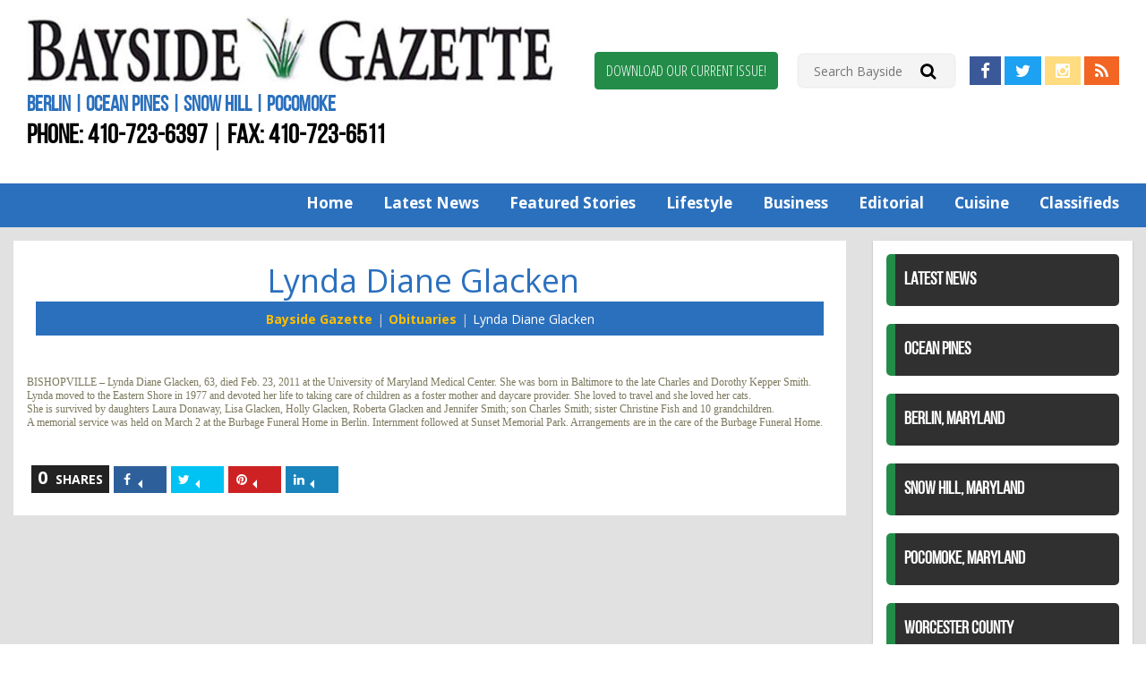

--- FILE ---
content_type: text/html; charset=UTF-8
request_url: https://baysideoc.net/lynda-diane-glacken/
body_size: 9813
content:
<!doctype html>

<!--[if lt IE 7]><html lang="en-US" class="no-js lt-ie9 lt-ie8 lt-ie7"> <![endif]-->
<!--[if (IE 7)&!(IEMobile)]><html lang="en-US" class="no-js lt-ie9 lt-ie8"><![endif]-->
<!--[if (IE 8)&!(IEMobile)]><html lang="en-US" class="no-js lt-ie9"><![endif]-->
<!--[if gt IE 8]><!--> <html lang="en-US" class="no-js"><!--<![endif]-->

<head>
	<meta charset="utf-8">

		<meta http-equiv="X-UA-Compatible" content="IE=edge,chrome=1">
	<title>Lynda Diane Glacken - Worcester County News Bayside Gazette</title>

		<meta name="HandheldFriendly" content="True">
	<meta name="MobileOptimized" content="320">
	<meta name="viewport" content="width=device-width, initial-scale=1.0"/>

		<link rel="apple-touch-icon" href="/app/uploads/2017/06/apple-touch-icon.jpg">
	<link rel="icon" href="/app/uploads/2017/06/favicon.png">
	<link rel="pingback" href="https://baysideoc.net/wp/xmlrpc.php">

		<meta name='robots' content='index, follow, max-image-preview:large, max-snippet:-1, max-video-preview:-1' />

<!-- Google Tag Manager for WordPress by gtm4wp.com -->
<script data-cfasync="false" data-pagespeed-no-defer>
	var gtm4wp_datalayer_name = "dataLayer";
	var dataLayer = dataLayer || [];
</script>
<!-- End Google Tag Manager for WordPress by gtm4wp.com -->
	<!-- This site is optimized with the Yoast SEO plugin v19.11 - https://yoast.com/wordpress/plugins/seo/ -->
	<title>Lynda Diane Glacken - Worcester County News Bayside Gazette</title>
	<meta name="description" content="BISHOPVILLE &#8211; Lynda Diane Glacken, 63, died Feb. 23, 2011 at the University of Maryland Medical Center. She was born in Baltimore to the late" />
	<link rel="canonical" href="https://baysideoc.net/lynda-diane-glacken/" />
	<meta property="og:locale" content="en_US" />
	<meta property="og:type" content="article" />
	<meta property="og:title" content="Lynda Diane Glacken - Worcester County News Bayside Gazette" />
	<meta property="og:description" content="BISHOPVILLE &#8211; Lynda Diane Glacken, 63, died Feb. 23, 2011 at the University of Maryland Medical Center. She was born in Baltimore to the late" />
	<meta property="og:url" content="https://baysideoc.net/lynda-diane-glacken/" />
	<meta property="og:site_name" content="Berlin, Ocean Pines News Worcester County Bayside Gazette" />
	<meta property="article:published_time" content="2011-03-03T05:00:00+00:00" />
	<meta name="author" content="limiteduser" />
	<meta name="twitter:card" content="summary_large_image" />
	<meta name="twitter:label1" content="Written by" />
	<meta name="twitter:data1" content="limiteduser" />
	<meta name="twitter:label2" content="Est. reading time" />
	<meta name="twitter:data2" content="1 minute" />
	<script type="application/ld+json" class="yoast-schema-graph">{"@context":"https://schema.org","@graph":[{"@type":"WebPage","@id":"https://baysideoc.net/lynda-diane-glacken/","url":"https://baysideoc.net/lynda-diane-glacken/","name":"Lynda Diane Glacken - Worcester County News Bayside Gazette","isPartOf":{"@id":"https://baysideoc.net/#website"},"datePublished":"2011-03-03T05:00:00+00:00","dateModified":"2011-03-03T05:00:00+00:00","author":{"@id":"https://baysideoc.net/#/schema/person/a79e7ef407adfc2accc2b93aa6df2c43"},"description":"BISHOPVILLE &#8211; Lynda Diane Glacken, 63, died Feb. 23, 2011 at the University of Maryland Medical Center. She was born in Baltimore to the late","breadcrumb":{"@id":"https://baysideoc.net/lynda-diane-glacken/#breadcrumb"},"inLanguage":"en-US","potentialAction":[{"@type":"ReadAction","target":["https://baysideoc.net/lynda-diane-glacken/"]}]},{"@type":"BreadcrumbList","@id":"https://baysideoc.net/lynda-diane-glacken/#breadcrumb","itemListElement":[{"@type":"ListItem","position":1,"name":"Home","item":"https://baysideoc.net/"},{"@type":"ListItem","position":2,"name":"News","item":"https://baysideoc.net/eastern-shore-news/"},{"@type":"ListItem","position":3,"name":"Lynda Diane Glacken"}]},{"@type":"WebSite","@id":"https://baysideoc.net/#website","url":"https://baysideoc.net/","name":"Berlin, Ocean Pines News Worcester County Bayside Gazette","description":"Berlin | Ocean Pines | Snow Hill | Pocomoke","potentialAction":[{"@type":"SearchAction","target":{"@type":"EntryPoint","urlTemplate":"https://baysideoc.net/?s={search_term_string}"},"query-input":"required name=search_term_string"}],"inLanguage":"en-US"},{"@type":"Person","@id":"https://baysideoc.net/#/schema/person/a79e7ef407adfc2accc2b93aa6df2c43","name":"limiteduser","image":{"@type":"ImageObject","inLanguage":"en-US","@id":"https://baysideoc.net/#/schema/person/image/","url":"https://secure.gravatar.com/avatar/0df708621321dc195178eb346cb6e5f0?s=96&d=mm&r=g","contentUrl":"https://secure.gravatar.com/avatar/0df708621321dc195178eb346cb6e5f0?s=96&d=mm&r=g","caption":"limiteduser"}}]}</script>
	<!-- / Yoast SEO plugin. -->


<link rel='dns-prefetch' href='//unpkg.com' />
<link rel='dns-prefetch' href='//www.google.com' />
<link rel='dns-prefetch' href='//fonts.googleapis.com' />
<link rel='dns-prefetch' href='//s.w.org' />
<link rel="alternate" type="application/rss+xml" title="Berlin, Ocean Pines News Worcester County Bayside Gazette &raquo; Feed" href="https://baysideoc.net/feed/" />
<link rel="alternate" type="application/rss+xml" title="Berlin, Ocean Pines News Worcester County Bayside Gazette &raquo; Comments Feed" href="https://baysideoc.net/comments/feed/" />
<script type="text/javascript">
window._wpemojiSettings = {"baseUrl":"https:\/\/s.w.org\/images\/core\/emoji\/13.1.0\/72x72\/","ext":".png","svgUrl":"https:\/\/s.w.org\/images\/core\/emoji\/13.1.0\/svg\/","svgExt":".svg","source":{"concatemoji":"https:\/\/baysideoc.net\/wp\/wp-includes\/js\/wp-emoji-release.min.js"}};
/*! This file is auto-generated */
!function(e,a,t){var n,r,o,i=a.createElement("canvas"),p=i.getContext&&i.getContext("2d");function s(e,t){var a=String.fromCharCode;p.clearRect(0,0,i.width,i.height),p.fillText(a.apply(this,e),0,0);e=i.toDataURL();return p.clearRect(0,0,i.width,i.height),p.fillText(a.apply(this,t),0,0),e===i.toDataURL()}function c(e){var t=a.createElement("script");t.src=e,t.defer=t.type="text/javascript",a.getElementsByTagName("head")[0].appendChild(t)}for(o=Array("flag","emoji"),t.supports={everything:!0,everythingExceptFlag:!0},r=0;r<o.length;r++)t.supports[o[r]]=function(e){if(!p||!p.fillText)return!1;switch(p.textBaseline="top",p.font="600 32px Arial",e){case"flag":return s([127987,65039,8205,9895,65039],[127987,65039,8203,9895,65039])?!1:!s([55356,56826,55356,56819],[55356,56826,8203,55356,56819])&&!s([55356,57332,56128,56423,56128,56418,56128,56421,56128,56430,56128,56423,56128,56447],[55356,57332,8203,56128,56423,8203,56128,56418,8203,56128,56421,8203,56128,56430,8203,56128,56423,8203,56128,56447]);case"emoji":return!s([10084,65039,8205,55357,56613],[10084,65039,8203,55357,56613])}return!1}(o[r]),t.supports.everything=t.supports.everything&&t.supports[o[r]],"flag"!==o[r]&&(t.supports.everythingExceptFlag=t.supports.everythingExceptFlag&&t.supports[o[r]]);t.supports.everythingExceptFlag=t.supports.everythingExceptFlag&&!t.supports.flag,t.DOMReady=!1,t.readyCallback=function(){t.DOMReady=!0},t.supports.everything||(n=function(){t.readyCallback()},a.addEventListener?(a.addEventListener("DOMContentLoaded",n,!1),e.addEventListener("load",n,!1)):(e.attachEvent("onload",n),a.attachEvent("onreadystatechange",function(){"complete"===a.readyState&&t.readyCallback()})),(n=t.source||{}).concatemoji?c(n.concatemoji):n.wpemoji&&n.twemoji&&(c(n.twemoji),c(n.wpemoji)))}(window,document,window._wpemojiSettings);
</script>
<style type="text/css">
img.wp-smiley,
img.emoji {
	display: inline !important;
	border: none !important;
	box-shadow: none !important;
	height: 1em !important;
	width: 1em !important;
	margin: 0 0.07em !important;
	vertical-align: -0.1em !important;
	background: none !important;
	padding: 0 !important;
}
</style>
	<link rel='stylesheet' id='wp-block-library-css'  href='https://baysideoc.net/wp/wp-includes/css/dist/block-library/style.min.css' type='text/css' media='all' />
<style id='global-styles-inline-css' type='text/css'>
body{--wp--preset--color--black: #000000;--wp--preset--color--cyan-bluish-gray: #abb8c3;--wp--preset--color--white: #ffffff;--wp--preset--color--pale-pink: #f78da7;--wp--preset--color--vivid-red: #cf2e2e;--wp--preset--color--luminous-vivid-orange: #ff6900;--wp--preset--color--luminous-vivid-amber: #fcb900;--wp--preset--color--light-green-cyan: #7bdcb5;--wp--preset--color--vivid-green-cyan: #00d084;--wp--preset--color--pale-cyan-blue: #8ed1fc;--wp--preset--color--vivid-cyan-blue: #0693e3;--wp--preset--color--vivid-purple: #9b51e0;--wp--preset--gradient--vivid-cyan-blue-to-vivid-purple: linear-gradient(135deg,rgba(6,147,227,1) 0%,rgb(155,81,224) 100%);--wp--preset--gradient--light-green-cyan-to-vivid-green-cyan: linear-gradient(135deg,rgb(122,220,180) 0%,rgb(0,208,130) 100%);--wp--preset--gradient--luminous-vivid-amber-to-luminous-vivid-orange: linear-gradient(135deg,rgba(252,185,0,1) 0%,rgba(255,105,0,1) 100%);--wp--preset--gradient--luminous-vivid-orange-to-vivid-red: linear-gradient(135deg,rgba(255,105,0,1) 0%,rgb(207,46,46) 100%);--wp--preset--gradient--very-light-gray-to-cyan-bluish-gray: linear-gradient(135deg,rgb(238,238,238) 0%,rgb(169,184,195) 100%);--wp--preset--gradient--cool-to-warm-spectrum: linear-gradient(135deg,rgb(74,234,220) 0%,rgb(151,120,209) 20%,rgb(207,42,186) 40%,rgb(238,44,130) 60%,rgb(251,105,98) 80%,rgb(254,248,76) 100%);--wp--preset--gradient--blush-light-purple: linear-gradient(135deg,rgb(255,206,236) 0%,rgb(152,150,240) 100%);--wp--preset--gradient--blush-bordeaux: linear-gradient(135deg,rgb(254,205,165) 0%,rgb(254,45,45) 50%,rgb(107,0,62) 100%);--wp--preset--gradient--luminous-dusk: linear-gradient(135deg,rgb(255,203,112) 0%,rgb(199,81,192) 50%,rgb(65,88,208) 100%);--wp--preset--gradient--pale-ocean: linear-gradient(135deg,rgb(255,245,203) 0%,rgb(182,227,212) 50%,rgb(51,167,181) 100%);--wp--preset--gradient--electric-grass: linear-gradient(135deg,rgb(202,248,128) 0%,rgb(113,206,126) 100%);--wp--preset--gradient--midnight: linear-gradient(135deg,rgb(2,3,129) 0%,rgb(40,116,252) 100%);--wp--preset--duotone--dark-grayscale: url('#wp-duotone-dark-grayscale');--wp--preset--duotone--grayscale: url('#wp-duotone-grayscale');--wp--preset--duotone--purple-yellow: url('#wp-duotone-purple-yellow');--wp--preset--duotone--blue-red: url('#wp-duotone-blue-red');--wp--preset--duotone--midnight: url('#wp-duotone-midnight');--wp--preset--duotone--magenta-yellow: url('#wp-duotone-magenta-yellow');--wp--preset--duotone--purple-green: url('#wp-duotone-purple-green');--wp--preset--duotone--blue-orange: url('#wp-duotone-blue-orange');--wp--preset--font-size--small: 13px;--wp--preset--font-size--medium: 20px;--wp--preset--font-size--large: 36px;--wp--preset--font-size--x-large: 42px;}.has-black-color{color: var(--wp--preset--color--black) !important;}.has-cyan-bluish-gray-color{color: var(--wp--preset--color--cyan-bluish-gray) !important;}.has-white-color{color: var(--wp--preset--color--white) !important;}.has-pale-pink-color{color: var(--wp--preset--color--pale-pink) !important;}.has-vivid-red-color{color: var(--wp--preset--color--vivid-red) !important;}.has-luminous-vivid-orange-color{color: var(--wp--preset--color--luminous-vivid-orange) !important;}.has-luminous-vivid-amber-color{color: var(--wp--preset--color--luminous-vivid-amber) !important;}.has-light-green-cyan-color{color: var(--wp--preset--color--light-green-cyan) !important;}.has-vivid-green-cyan-color{color: var(--wp--preset--color--vivid-green-cyan) !important;}.has-pale-cyan-blue-color{color: var(--wp--preset--color--pale-cyan-blue) !important;}.has-vivid-cyan-blue-color{color: var(--wp--preset--color--vivid-cyan-blue) !important;}.has-vivid-purple-color{color: var(--wp--preset--color--vivid-purple) !important;}.has-black-background-color{background-color: var(--wp--preset--color--black) !important;}.has-cyan-bluish-gray-background-color{background-color: var(--wp--preset--color--cyan-bluish-gray) !important;}.has-white-background-color{background-color: var(--wp--preset--color--white) !important;}.has-pale-pink-background-color{background-color: var(--wp--preset--color--pale-pink) !important;}.has-vivid-red-background-color{background-color: var(--wp--preset--color--vivid-red) !important;}.has-luminous-vivid-orange-background-color{background-color: var(--wp--preset--color--luminous-vivid-orange) !important;}.has-luminous-vivid-amber-background-color{background-color: var(--wp--preset--color--luminous-vivid-amber) !important;}.has-light-green-cyan-background-color{background-color: var(--wp--preset--color--light-green-cyan) !important;}.has-vivid-green-cyan-background-color{background-color: var(--wp--preset--color--vivid-green-cyan) !important;}.has-pale-cyan-blue-background-color{background-color: var(--wp--preset--color--pale-cyan-blue) !important;}.has-vivid-cyan-blue-background-color{background-color: var(--wp--preset--color--vivid-cyan-blue) !important;}.has-vivid-purple-background-color{background-color: var(--wp--preset--color--vivid-purple) !important;}.has-black-border-color{border-color: var(--wp--preset--color--black) !important;}.has-cyan-bluish-gray-border-color{border-color: var(--wp--preset--color--cyan-bluish-gray) !important;}.has-white-border-color{border-color: var(--wp--preset--color--white) !important;}.has-pale-pink-border-color{border-color: var(--wp--preset--color--pale-pink) !important;}.has-vivid-red-border-color{border-color: var(--wp--preset--color--vivid-red) !important;}.has-luminous-vivid-orange-border-color{border-color: var(--wp--preset--color--luminous-vivid-orange) !important;}.has-luminous-vivid-amber-border-color{border-color: var(--wp--preset--color--luminous-vivid-amber) !important;}.has-light-green-cyan-border-color{border-color: var(--wp--preset--color--light-green-cyan) !important;}.has-vivid-green-cyan-border-color{border-color: var(--wp--preset--color--vivid-green-cyan) !important;}.has-pale-cyan-blue-border-color{border-color: var(--wp--preset--color--pale-cyan-blue) !important;}.has-vivid-cyan-blue-border-color{border-color: var(--wp--preset--color--vivid-cyan-blue) !important;}.has-vivid-purple-border-color{border-color: var(--wp--preset--color--vivid-purple) !important;}.has-vivid-cyan-blue-to-vivid-purple-gradient-background{background: var(--wp--preset--gradient--vivid-cyan-blue-to-vivid-purple) !important;}.has-light-green-cyan-to-vivid-green-cyan-gradient-background{background: var(--wp--preset--gradient--light-green-cyan-to-vivid-green-cyan) !important;}.has-luminous-vivid-amber-to-luminous-vivid-orange-gradient-background{background: var(--wp--preset--gradient--luminous-vivid-amber-to-luminous-vivid-orange) !important;}.has-luminous-vivid-orange-to-vivid-red-gradient-background{background: var(--wp--preset--gradient--luminous-vivid-orange-to-vivid-red) !important;}.has-very-light-gray-to-cyan-bluish-gray-gradient-background{background: var(--wp--preset--gradient--very-light-gray-to-cyan-bluish-gray) !important;}.has-cool-to-warm-spectrum-gradient-background{background: var(--wp--preset--gradient--cool-to-warm-spectrum) !important;}.has-blush-light-purple-gradient-background{background: var(--wp--preset--gradient--blush-light-purple) !important;}.has-blush-bordeaux-gradient-background{background: var(--wp--preset--gradient--blush-bordeaux) !important;}.has-luminous-dusk-gradient-background{background: var(--wp--preset--gradient--luminous-dusk) !important;}.has-pale-ocean-gradient-background{background: var(--wp--preset--gradient--pale-ocean) !important;}.has-electric-grass-gradient-background{background: var(--wp--preset--gradient--electric-grass) !important;}.has-midnight-gradient-background{background: var(--wp--preset--gradient--midnight) !important;}.has-small-font-size{font-size: var(--wp--preset--font-size--small) !important;}.has-medium-font-size{font-size: var(--wp--preset--font-size--medium) !important;}.has-large-font-size{font-size: var(--wp--preset--font-size--large) !important;}.has-x-large-font-size{font-size: var(--wp--preset--font-size--x-large) !important;}
</style>
<link rel='stylesheet' id='d3_gallery_basic_css-css'  href='https://baysideoc.net/app/plugins/d3-gallery/css/basic.css' type='text/css' media='all' />
<link rel='stylesheet' id='d3_gallery_front_js-css'  href='https://baysideoc.net/app/plugins/d3-gallery/css/gallery.css' type='text/css' media='all' />
<link rel='stylesheet' id='taxonomy-image-plugin-public-css'  href='https://baysideoc.net/app/plugins/taxonomy-images/css/style.css' type='text/css' media='screen' />
<link rel='stylesheet' id='d3forms-css-css'  href='https://baysideoc.net/app/plugins/d3forms//asset/css/d3forms.css' type='text/css' media='all' />
<link rel='stylesheet' id='bload-css'  href='https://baysideoc.net/app/plugins/d3forms//asset/css/bload/bload.css' type='text/css' media='all' />
<link rel='stylesheet' id='fileupload-css'  href='https://baysideoc.net/app/plugins/d3forms//asset/css/fileUpload/jquery.fileupload.css' type='text/css' media='all' />
<link rel='stylesheet' id='evo-css-css'  href='https://baysideoc.net/app/themes/evolution/compiled.css' type='text/css' media='all' />
<link rel='stylesheet' id='google-fonts-css'  href='//fonts.googleapis.com/css?family=Open+Sans%3A300%2C400%2C700%7COpen+Sans+Condensed%3A300%2C800' type='text/css' media='all' />
<link rel='stylesheet' id='darwin-css-css'  href='https://baysideoc.net/app/themes/darwin/compiled.css' type='text/css' media='all' />
<script type='text/javascript' src='https://baysideoc.net/wp/wp-includes/js/jquery/jquery.min.js' id='jquery-core-js'></script>
<script type='text/javascript' src='https://baysideoc.net/wp/wp-includes/js/jquery/jquery-migrate.min.js' id='jquery-migrate-js'></script>
<script type='text/javascript' src='https://baysideoc.net/wp/wp-includes/js/jquery/ui/core.min.js' id='jquery-ui-core-js'></script>
<script type='text/javascript' src='https://baysideoc.net/wp/wp-includes/js/jquery/ui/datepicker.min.js' id='jquery-ui-datepicker-js'></script>
<script type='text/javascript' id='jquery-ui-datepicker-js-after'>
jQuery(function(jQuery){jQuery.datepicker.setDefaults({"closeText":"Close","currentText":"Today","monthNames":["January","February","March","April","May","June","July","August","September","October","November","December"],"monthNamesShort":["Jan","Feb","Mar","Apr","May","Jun","Jul","Aug","Sep","Oct","Nov","Dec"],"nextText":"Next","prevText":"Previous","dayNames":["Sunday","Monday","Tuesday","Wednesday","Thursday","Friday","Saturday"],"dayNamesShort":["Sun","Mon","Tue","Wed","Thu","Fri","Sat"],"dayNamesMin":["S","M","T","W","T","F","S"],"dateFormat":"MM d, yy","firstDay":1,"isRTL":false});});
</script>
<script type='text/javascript' src='https://baysideoc.net/app/plugins/d3-gallery/js/basic.js' id='d3_gallery_basic_js-js'></script>
<script type='text/javascript' src='https://baysideoc.net/app/plugins/d3-gallery/js/front.js' id='d3_gallery_front_js-js'></script>
<script type='text/javascript' src='https://baysideoc.net/app/themes/evolution/js/jquery.sidr.min.js' id='sidr-js-js'></script>
<script type='text/javascript' src='//www.google.com/recaptcha/api.js' id='google-recaptcha-v2-js'></script>
<link rel="https://api.w.org/" href="https://baysideoc.net/wp-json/" /><link rel="alternate" type="application/json" href="https://baysideoc.net/wp-json/wp/v2/posts/481" /><link rel='shortlink' href='https://baysideoc.net/?p=481' />
<link rel="alternate" type="application/json+oembed" href="https://baysideoc.net/wp-json/oembed/1.0/embed?url=https%3A%2F%2Fbaysideoc.net%2Flynda-diane-glacken%2F" />
<link rel="alternate" type="text/xml+oembed" href="https://baysideoc.net/wp-json/oembed/1.0/embed?url=https%3A%2F%2Fbaysideoc.net%2Flynda-diane-glacken%2F&#038;format=xml" />
			<meta property="ia:markup_url" content="https://baysideoc.net/lynda-diane-glacken/?ia_markup=1" />
					<script type="text/javascript">
		var d3foms_ajaxurl = 'https://baysideoc.net/wp/wp-admin/admin-ajax.php';
		</script>
		
<!-- Google Tag Manager for WordPress by gtm4wp.com -->
<!-- GTM Container placement set to manual -->
<script data-cfasync="false" data-pagespeed-no-defer type="text/javascript">
	var dataLayer_content = {"pageTitle":"Lynda Diane Glacken - Worcester County News Bayside Gazette","pagePostType":"post","pagePostType2":"single-post","pageCategory":["obituaries"],"pagePostAuthor":"limiteduser","pagePostDate":"March 3, 2011","pagePostDateYear":"2011","pagePostDateMonth":"03","pagePostDateDay":"03","pagePostDateDayName":"Thursday","pagePostDateHour":"00","pagePostDateMinute":"00","pagePostDateIso":"2011-03-03T00:00:00-05:00","pagePostDateUnix":1299110400,"pagePostTerms":{"category":["Obituaries"]},"postCountOnPage":1,"postCountTotal":1,"postID":481,"postFormat":"standard","instantArticle":false};
	dataLayer.push( dataLayer_content );
</script>
<script data-cfasync="false">
(function(w,d,s,l,i){w[l]=w[l]||[];w[l].push({'gtm.start':
new Date().getTime(),event:'gtm.js'});var f=d.getElementsByTagName(s)[0],
j=d.createElement(s),dl=l!='dataLayer'?'&l='+l:'';j.async=true;j.src=
'//www.googletagmanager.com/gtm.'+'js?id='+i+dl;f.parentNode.insertBefore(j,f);
})(window,document,'script','dataLayer','GTM-P4NBPVZ');
</script>
<!-- End Google Tag Manager -->
<!-- End Google Tag Manager for WordPress by gtm4wp.com -->	<!-- HTML5 Shim and Respond.js IE8 support of HTML5 elements and media queries -->
	<!--[if lt IE 9]>
		<script src="https://oss.maxcdn.com/libs/html5shiv/3.7.0/html5shiv.js"></script>
		<script src="https://oss.maxcdn.com/libs/respond.js/1.4.2/respond.min.js"></script>
	<![endif]-->
	
	
</head><body class="post-template-default single single-post postid-481 single-format-standard">
    
<!-- GTM Container placement set to manual -->
<!-- Google Tag Manager (noscript) -->
				<noscript><iframe src="https://www.googletagmanager.com/ns.html?id=GTM-P4NBPVZ" height="0" width="0" style="display:none;visibility:hidden" aria-hidden="true"></iframe></noscript>
<!-- End Google Tag Manager (noscript) -->	        
    <div class="mobile-nav visible-xs">
        <a id="side-menu" href="#sidr" title="View Mobile Menu">
            <span class="hidden-text"></span>
            <span class="fa fa-bars"></span>
        </a>
    </div>
    
	<div id="sidr" class="sidr">
        <a id="close-menu" title="Close Menu">
            <i class="fa fa-times"></i>
            <span class="sr-only">Close Menu</span>
        </a>
		<div class="sidr-info text-center">
            <a href="https://baysideoc.net" title="Berlin, Ocean Pines News Worcester County Bayside Gazette">
                <img src="/app/uploads/2017/10/bayside-logo-min.jpg" alt="Berlin, Ocean Pines News Worcester County Bayside Gazette Logo" title="Berlin, Ocean Pines News Worcester County Bayside Gazette Logo" />
                <span class="sr-only">Berlin, Ocean Pines News Worcester County Bayside Gazette</span>
            </a>
			<h2><a href="tel:+1-410-723-6397" title="Call Us!">410-723-6397</a></h2>
		</div>
		<div id="sidr-nav" class="menu-mobile-menu-container"><ul id="menu-mobile-menu" class="side-nav"><li id="menu-item-163" class="menu-item menu-item-type-post_type menu-item-object-page menu-item-home menu-item-163"><a title="Home" href="https://baysideoc.net/">Home</a></li>
<li id="menu-item-13789" class="menu-item menu-item-type-taxonomy menu-item-object-category menu-item-13789"><a title="Featured Stories" href="https://baysideoc.net/category/featured/">Featured Stories</a></li>
<li id="menu-item-13785" class="menu-item menu-item-type-taxonomy menu-item-object-category menu-item-13785"><a title="Latest News" href="https://baysideoc.net/category/news/">Latest News</a></li>
<li id="menu-item-13786" class="menu-item menu-item-type-taxonomy menu-item-object-category menu-item-13786"><a title="Lifestyle" href="https://baysideoc.net/category/life-style/">Lifestyle</a></li>
<li id="menu-item-13787" class="menu-item menu-item-type-taxonomy menu-item-object-category menu-item-13787"><a title="Business" href="https://baysideoc.net/category/business/">Business</a></li>
<li id="menu-item-13788" class="menu-item menu-item-type-taxonomy menu-item-object-category menu-item-13788"><a title="Editorial" href="https://baysideoc.net/category/editorial/">Editorial</a></li>
<li id="menu-item-13790" class="menu-item menu-item-type-post_type menu-item-object-page menu-item-13790"><a title="Classifieds" href="https://baysideoc.net/classifieds/">Classifieds</a></li>
<li id="menu-item-164" class="menu-item menu-item-type-post_type menu-item-object-page menu-item-164"><a title="Contact Us" href="https://baysideoc.net/contact-us/">Contact Us</a></li>
</ul></div>	</div>
        
	<header id="header">
        <div class="header-top">
            <div class="container">
                <div class="header-top-left">
                    <a title="Berlin, Ocean Pines News Worcester County Bayside Gazette" href="https://baysideoc.net">
                        <img alt="Berlin, Ocean Pines News Worcester County Bayside Gazette" src="/app/uploads/2017/10/bayside-logo-min.jpg" title="Berlin, Ocean Pines News Worcester County Bayside Gazette" />
                        <span class="sr-only">Berlin, Ocean Pines News Worcester County Bayside Gazette</span>
                    </a>
                    <div class="sub-title">Berlin | Ocean Pines | Snow Hill | Pocomoke</div>
                    <div class="contact"><span>Phone: <a href="tel:+1-410-723-6397" title="Call Us!">410-723-6397</a></span><span>Fax: 410-723-6511</span></div>
                </div>
                <div class="header-top-right text-right">
                    <div class="header-banner">
                                            </div>
                    <div class="utility">
                        <div class="current-issue">
                            <a class="btn btn-green" href="https://baysideoc.net/current-issue/" title="Download Our Current Issue!">Download Our Current Issue!</a>
                        </div>
                        <div class="header-search">
                            
<form method="get" id="searchform" action="https://baysideoc.net">
    <input type="text" class="field" name="s" id="s" placeholder="Search Bayside" />
    <button type="submit" class="submit" name="submit" id="searchsubmit" form="searchform" value="Submit"><i class="fa fa-search fa-lg" aria-hidden="true"></i></button>
</form>
                        </div>
                        <div class="social">
                            <a class="btn btn-primary fb-icon" href="https://www.facebook.com/baysidegazette/" target="_blank" title="Find us on Facebook!">
                                <i class="fa fa-facebook fa-lg"></i>
                                <span class="sr-only">Find us on Facebook!</span>
                            </a>
                            <a class="btn btn-primary twitter-icon" href="https://twitter.com/baysideoc" target="_blank" title="Visit us on Twitter!">
                                <i class="fa fa-twitter fa-lg"></i>
                                <span class="sr-only">Visit us on Twitter!</span>
                            </a>
                            <a class="btn btn-primary instagram-icon" href="https://www.instagram.com/baysidegazette/" target="_blank" title="View us on Instagram!">
                                <i class="fa fa-instagram fa-lg"></i>
                                <span class="sr-only">View us on Instagram!</span>
                            </a>
                            <a class="btn btn-primary rss-icon" href="/feed/" target="_blank" title="View our RSS Feed!">
                                <i class="fa fa-rss fa-lg"></i>
                                <span class="sr-only">View our RSS Feed!</span>
                            </a>
                        </div>
                    </div>
                </div>
            </div>
        </div>
		<nav id="main-nav" class="nav-menu hidden-xs">
            <div class="container">
                <div class="menu-container pull-right"><ul id="menu-primary-right" class="list-nav"><li id="menu-item-37473" class="menu-item menu-item-type-post_type menu-item-object-page menu-item-home menu-item-37473"><a title="Home" href="https://baysideoc.net/">Home</a></li>
<li id="menu-item-25405" class="menu-item menu-item-type-post_type menu-item-object-page current_page_parent menu-item-25405"><a title="Latest News" href="https://baysideoc.net/eastern-shore-news/">Latest News</a></li>
<li id="menu-item-13801" class="menu-item menu-item-type-taxonomy menu-item-object-category menu-item-13801"><a title="Featured Stories" href="https://baysideoc.net/category/featured/">Featured Stories</a></li>
<li id="menu-item-13798" class="menu-item menu-item-type-taxonomy menu-item-object-category menu-item-13798"><a title="Lifestyle" href="https://baysideoc.net/category/life-style/">Lifestyle</a></li>
<li id="menu-item-13799" class="menu-item menu-item-type-taxonomy menu-item-object-category menu-item-13799"><a title="Business" href="https://baysideoc.net/category/business/">Business</a></li>
<li id="menu-item-13800" class="menu-item menu-item-type-taxonomy menu-item-object-category menu-item-13800"><a title="Editorial" href="https://baysideoc.net/category/editorial/">Editorial</a></li>
<li id="menu-item-13811" class="menu-item menu-item-type-taxonomy menu-item-object-category menu-item-13811"><a title="Cuisine" href="https://baysideoc.net/category/cuisine/">Cuisine</a></li>
<li id="menu-item-5513" class="menu-item menu-item-type-post_type menu-item-object-page menu-item-5513"><a title="Classifieds" href="https://baysideoc.net/classifieds/">Classifieds</a></li>
</ul></div>            </div>
		</nav><!-- #main-nav -->
		
		<div class="clearfix"></div>
	</header><!-- #header --><div id="main">
    <div class="container">
        <div class="row">
            <div class="content">
                <div id="primary">
                    <div id="posts" class="home-section">
                                                    
<article id="post-481" class="post-481 post type-post status-publish format-standard hentry category-obituaries">
	<header class="entry-header">
        <div class="section-title">
            <h2>Lynda Diane Glacken</h2>
            <div class="crumbs">
                <ol class="breadcrumb"><li><a href="https://baysideoc.net" title="Bayside Gazette">Bayside Gazette</a></li><li><a href="https://baysideoc.net/category/obituaries/" rel="category tag">Obituaries</a></li><li>Lynda Diane Glacken</li></ol>            </div>
            <div class="clearfix"></div>
        </div>
	</header>

	<div class="entry-content">
		<p style="margin: 0.0px 0.0px 0.0px 0.0px; font: 12.0px 'Times New Roman'">BISHOPVILLE &#8211; Lynda Diane Glacken, 63, died Feb. 23, 2011 at the University of Maryland Medical Center. She was born in Baltimore to the late Charles and Dorothy Kepper Smith.&nbsp;</p>
<p style="margin: 0.0px 0.0px 0.0px 0.0px; font: 12.0px 'Times New Roman'">Lynda moved to the Eastern Shore in 1977 and devoted her life to taking care of children as a foster mother and daycare provider. She loved to travel and she loved her cats.</p>
<p style="margin: 0.0px 0.0px 0.0px 0.0px; font: 12.0px 'Times New Roman'">She is survived by daughters Laura Donaway, Lisa Glacken, Holly Glacken, Roberta Glacken and Jennifer Smith; son Charles Smith; sister Christine Fish and 10 grandchildren.&nbsp;</p>
<p style="margin: 0.0px 0.0px 0.0px 0.0px; font: 12.0px 'Times New Roman'">A memorial service was held on March 2 at the Burbage Funeral Home in Berlin. Internment followed at Sunset Memorial Park. Arrangements are in the care of the Burbage Funeral Home.</p><div class="displayad alignleft"></div>
			</div>
</article>
                            <div class="clearfix"></div>
                            <div class="social-counter"><span class="total-count"><span>0</span> shares</span><span class="facebook"><a target="_blank" title="Share on Facebook" href="https://www.facebook.com/sharer/sharer.php?u=https%3A%2F%2Fbaysideoc.net%2Flynda-diane-glacken%2F"><i class="fa fa-facebook"></i><span class="counter"></span><span class="sr-only">Share on Facebook</span></a></span><span class="twitter"><a target="_blank" title="Share on Twitter" href="http://twitter.com/intent/tweet?text=Lynda+Diane+Glacken&url=https%3A%2F%2Fbaysideoc.net%2Flynda-diane-glacken%2F"><i class="fa fa-twitter"></i><span class="counter"></span><span class="sr-only">Share on Twitter</span></a></span><span class="pinterest"><a  title="Share on Pinterest" href="javascript:void((function(d)%7Bvar%20e%3Dd.createElement(%27script%27)%3Be.setAttribute(%27type%27,%27text/javascript%27)%3Be.setAttribute(%27charset%27,%27UTF-8%27)%3Be.setAttribute(%27src%27,%27//assets.pinterest.com/js/pinmarklet.js%3Fr%3D%27%2BMath.random()*99999999)%3Bd.body.appendChild(e)%7D)(document))%3B"><i class="fa fa-pinterest"></i><span class="counter"></span><span class="sr-only">Share on Pinterest</span></a></span><span class="linkedin"><a target="_blank" title="Share on Linkedin" href="http://www.linkedin.com/shareArticle?mini=true&url=https%3A%2F%2Fbaysideoc.net%2Flynda-diane-glacken%2F&title=Lynda+Diane+Glacken"><i class="fa fa-linkedin"></i><span class="counter"></span><span class="sr-only">Share on LinkedIn</span></a></span></div>                                                <div class="clearfix"></div>
                    </div>
                </div>
                <div id="secondary">
                    <div><div class="menu-container"><ul id="menu-subpage-side-menu" class="list-nav"><li id="menu-item-226" class="menu-item menu-item-type-post_type menu-item-object-page current_page_parent menu-item-226"><a title="Latest News" href="https://baysideoc.net/eastern-shore-news/">Latest News</a></li>
<li id="menu-item-232" class="menu-item menu-item-type-custom menu-item-object-custom menu-item-232"><a title="Ocean Pines" target="_blank" rel="noopener" href="http://www.oceanpines.org/">Ocean Pines</a></li>
<li id="menu-item-234" class="menu-item menu-item-type-custom menu-item-object-custom menu-item-234"><a title="Berlin, Maryland" target="_blank" rel="noopener" href="http://www.berlinmd.gov">Berlin, Maryland</a></li>
<li id="menu-item-235" class="menu-item menu-item-type-custom menu-item-object-custom menu-item-235"><a title="Snow Hill, Maryland" target="_blank" rel="noopener" href="http://www.snowhillmd.com">Snow Hill, Maryland</a></li>
<li id="menu-item-236" class="menu-item menu-item-type-custom menu-item-object-custom menu-item-236"><a title="Pocomoke, Maryland" target="_blank" rel="noopener" href="http://www.cityofpocomoke.com">Pocomoke, Maryland</a></li>
<li id="menu-item-237" class="menu-item menu-item-type-custom menu-item-object-custom menu-item-237"><a title="Worcester County" target="_blank" rel="noopener" href="http://www.co.worcester.md.us">Worcester County</a></li>
<li id="menu-item-238" class="menu-item menu-item-type-custom menu-item-object-custom menu-item-238"><a title="Berlin Little League" target="_blank" rel="noopener" href="http://www.berlinlittleleague.org">Berlin Little League</a></li>
<li id="menu-item-239" class="menu-item menu-item-type-custom menu-item-object-custom menu-item-239"><a title="Worcester County Public Schools" target="_blank" rel="noopener" href="http://www.worcesterk12.org">Worcester County Public Schools</a></li>
<li id="menu-item-5517" class="menu-item menu-item-type-post_type menu-item-object-page menu-item-5517"><a title="Classifieds" href="https://baysideoc.net/classifieds/">Classifieds</a></li>
<li id="menu-item-240" class="menu-item menu-item-type-taxonomy menu-item-object-category current-post-ancestor current-menu-parent current-post-parent menu-item-240"><a title="Obituaries" href="https://baysideoc.net/category/obituaries/">Obituaries</a></li>
</ul></div>                    </div>
                </div>
                <div class="clearfix"></div>    
            </div>
        </div>
    </div>
</div>


<footer id="footer">
    <div class="container">
        <div class="row">
            <div class="menu-container footer-quick-links"><ul id="menu-quick-links" class="list-nav"><li id="menu-item-80" class="menu-item menu-item-type-post_type menu-item-object-page menu-item-home menu-item-80"><a title="Home" href="https://baysideoc.net/">Home</a></li>
<li id="menu-item-25406" class="menu-item menu-item-type-post_type menu-item-object-page current_page_parent menu-item-25406"><a title="Latest News" href="https://baysideoc.net/eastern-shore-news/">Latest News</a></li>
<li id="menu-item-13806" class="menu-item menu-item-type-taxonomy menu-item-object-category menu-item-13806"><a title="Featured Stories" href="https://baysideoc.net/category/featured/">Featured Stories</a></li>
<li id="menu-item-13803" class="menu-item menu-item-type-taxonomy menu-item-object-category menu-item-13803"><a title="Lifestyle" href="https://baysideoc.net/category/life-style/">Lifestyle</a></li>
<li id="menu-item-13804" class="menu-item menu-item-type-taxonomy menu-item-object-category menu-item-13804"><a title="Business" href="https://baysideoc.net/category/business/">Business</a></li>
<li id="menu-item-13805" class="menu-item menu-item-type-taxonomy menu-item-object-category menu-item-13805"><a title="Editorial" href="https://baysideoc.net/category/editorial/">Editorial</a></li>
<li id="menu-item-13812" class="menu-item menu-item-type-taxonomy menu-item-object-category menu-item-13812"><a title="Cuisine" href="https://baysideoc.net/category/cuisine/">Cuisine</a></li>
<li id="menu-item-5516" class="menu-item menu-item-type-post_type menu-item-object-page menu-item-5516"><a title="Classifieds" href="https://baysideoc.net/classifieds/">Classifieds</a></li>
<li id="menu-item-13966" class="menu-item menu-item-type-post_type menu-item-object-page menu-item-13966"><a title="Current Issue" href="https://baysideoc.net/current-issue/">Current Issue</a></li>
<li id="menu-item-13965" class="menu-item menu-item-type-post_type menu-item-object-page menu-item-13965"><a title="Archives" href="https://baysideoc.net/issue-archives/">Archives</a></li>
<li id="menu-item-81" class="menu-item menu-item-type-post_type menu-item-object-page menu-item-81"><a title="Contact Us" href="https://baysideoc.net/contact-us/">Contact Us</a></li>
<li id="menu-item-93" class="menu-item menu-item-type-post_type menu-item-object-page menu-item-93"><a title="Site Map" href="https://baysideoc.net/sitemap/">Site Map</a></li>
</ul></div>            <div class="social">
                <a class="btn btn-primary fb-icon" href="https://www.facebook.com/baysidegazette/" target="_blank" title="Find us on Facebook!">
                    <i class="fa fa-facebook fa-2x"></i>
                    <span class="sr-only">Find us on Facebook!</span>
                </a>
                <a class="btn btn-primary twitter-icon" href="https://twitter.com/baysideoc" target="_blank" title="Visit us on Twitter!">
                    <i class="fa fa-twitter fa-2x"></i>
                    <span class="sr-only">Visit us on Twitter!</span>
                </a>
                <a class="btn btn-primary instagram-icon" href="https://www.instagram.com/baysidegazette/" target="_blank" title="View us on Instagram!">
                    <i class="fa fa-instagram fa-2x"></i>
                    <span class="sr-only">View us on Instagram!</span>
                </a>
                <a class="btn btn-primary rss-icon" href="/feed/" target="_blank" title="View our RSS Feed!">
                    <i class="fa fa-rss fa-2x"></i>
                    <span class="sr-only">View our RSS Feed!</span>
                </a>
            </div>
        </div>
        
<div class="row" id="footer-widgets">
		<div id="first" class="widget-area" role="complementary">
		<aside id="text-2" class="widget widget_text"><h3 class="widget-title">Bayside Gazette</h3>			<div class="textwidget"><div class="contact">11934 Ocean Gateway, Suite 6 | Ocean City, MD 21842</div>
<div class="contact">Phone: <a title="Call Us" href="tel:+1-410-723-6397">410-723-6397</a> | Fax: 410-723-6511</div>
</div>
		</aside>	</div><!-- #first .widget-area -->
	
		<div id="second" class="widget-area" role="complementary">
		<aside id="text-3" class="widget widget_text"><h3 class="widget-title">Sign up for breaking news alerts</h3>			<div class="textwidget"><div id="frmD3Forms1590_form_container" class="frm-container">
	<div class="frm-success-cont alert alert-success">Thank you for your submission.</div>
	<form action="" method="post" enctype="application/x-www-form-urlencoded" name="frmD3Forms1590" id="frmD3Forms1590" role="form" class="frm frm-no-redirect">
        <div>
            <input type="hidden" name="action" value="d3forms">
            <input type="hidden" name="submitted" value="">
            <input type="hidden" name="form_id" value="1590">
            <input type="hidden" name="site_id" value="538">
        </div>

        <div class="row">
            <div class="form-group col-sm-4">
                <input name="firstname" type="text" class="form-control" id="d3frm-538-1590-firstname" placeholder="First Name">
            </div>
            <div class="form-group col-sm-4">
                <input name="lastname" type="text" class="form-control" id="d3frm-538-1590-lastname" placeholder="Last Name">
            </div>
            <div class="form-group col-sm-4">
                <input name="eemail" type="email" class="form-control" id="d3frm-538-1590-eemail" placeholder="Your Email Address">
            </div>
            <div class="form-group col-sm-12">
                <div class="g-recaptcha" data-sitekey="6LcEav0rAAAAAI6bSNep20jKp_NYhjoEqv4f4hgK"></div>
            </div>
        </div>

		<button type="button" class="btn btn-black frm-submit" id="frmD3Forms1590_submit_button">Sign-Up</button>
	</form>
</div>
</div>
		</aside>	</div><!-- #second .widget-area -->
	
		<div id="third" class="widget-area" role="complementary">
		<aside id="text-4" class="widget widget_text">			<div class="textwidget"><div class="copy">Copyright &copy; 2026 <a href="/">Bayside Gazette</a> All Rights Reserved <br /><a href="http://d3corp.com" target="_blank" rel="noopener">Website Design</a> by <a href="http://d3corp.com" target="_blank" rel="noopener">D3</a> <a href="http://visitoceancity.com" target="_blank" rel="noopener">Ocean City Maryland</a></div>
<div class="ocbut"><a title="Visit Ocean City, Maryland!" href="http://visitoceancity.com" target="_blank" rel="noopener"><img title="Visit Ocean City, Maryland!" src="/app/uploads/2017/06/oc.png" alt="Visit Ocean City, Maryland!" /></a></div>
</div>
		</aside>	</div><!-- #third .widget-area -->
	
	</div><!-- #supplementary -->    </div>

	<div class="clearfix"></div>
</footer><!-- #colophon -->

<script type='text/javascript' id='d3_ads_front_js-js-extra'>
/* <![CDATA[ */
var d3_ads_ajax = {"ajax_url":"https:\/\/baysideoc.net\/wp\/wp-admin\/admin-ajax.php"};
/* ]]> */
</script>
<script type='text/javascript' src='https://baysideoc.net/app/plugins/d3-ads/js/front.js' id='d3_ads_front_js-js'></script>
<script type='text/javascript' src='https://baysideoc.net/app/plugins/d3forms//asset/js/d3forms.js' id='d3forms-js-js'></script>
<script type='text/javascript' src='https://baysideoc.net/app/plugins/d3forms//asset/js/bload/bload.min.js' id='bload-js'></script>
<script type='text/javascript' src='https://baysideoc.net/app/plugins/d3forms//asset/js/fileUpload/jquery.iframe-transport.js' id='iframe-transport-js'></script>
<script type='text/javascript' src='https://baysideoc.net/app/plugins/d3forms//asset/js/fileUpload/jquery.fileupload.js' id='fileupload-js'></script>
<script type='text/javascript' src='https://baysideoc.net/app/plugins/duracelltomi-google-tag-manager/js/gtm4wp-form-move-tracker.js' id='gtm4wp-form-move-tracker-js'></script>
<script type='text/javascript' src='https://baysideoc.net/app/themes/evolution/js/jquery.flexslider-min.js' id='flex-js-js'></script>
<script type='text/javascript' src='//unpkg.com/isotope-layout@3/dist/isotope.pkgd.min.js' id='isotope-js-js'></script>
<script type='text/javascript' src='https://baysideoc.net/app/themes/evolution/js/evo-scripts.js' id='evo-js-js'></script>
<script type='text/javascript' src='https://baysideoc.net/app/themes/evolution/js/bootstrap/collapse.js' id='collapse-js-js'></script>
<script type='text/javascript' src='https://baysideoc.net/app/themes/evolution/js/bootstrap/dropdown.js' id='dropdown-js-js'></script>
<script type='text/javascript' src='https://baysideoc.net/app/themes/evolution/js/bootstrap/tab.js' id='tab-js-js'></script>
                        
</body>
</html>
<!--
Performance optimized by W3 Total Cache. Learn more: https://www.boldgrid.com/w3-total-cache/

Page Caching using disk: enhanced 

Served from: baysideoc.net @ 2026-01-24 05:05:47 by W3 Total Cache
-->

--- FILE ---
content_type: text/html; charset=utf-8
request_url: https://www.google.com/recaptcha/api2/anchor?ar=1&k=6LcEav0rAAAAAI6bSNep20jKp_NYhjoEqv4f4hgK&co=aHR0cHM6Ly9iYXlzaWRlb2MubmV0OjQ0Mw..&hl=en&v=PoyoqOPhxBO7pBk68S4YbpHZ&size=normal&anchor-ms=20000&execute-ms=30000&cb=perkzfltqiib
body_size: 49829
content:
<!DOCTYPE HTML><html dir="ltr" lang="en"><head><meta http-equiv="Content-Type" content="text/html; charset=UTF-8">
<meta http-equiv="X-UA-Compatible" content="IE=edge">
<title>reCAPTCHA</title>
<style type="text/css">
/* cyrillic-ext */
@font-face {
  font-family: 'Roboto';
  font-style: normal;
  font-weight: 400;
  font-stretch: 100%;
  src: url(//fonts.gstatic.com/s/roboto/v48/KFO7CnqEu92Fr1ME7kSn66aGLdTylUAMa3GUBHMdazTgWw.woff2) format('woff2');
  unicode-range: U+0460-052F, U+1C80-1C8A, U+20B4, U+2DE0-2DFF, U+A640-A69F, U+FE2E-FE2F;
}
/* cyrillic */
@font-face {
  font-family: 'Roboto';
  font-style: normal;
  font-weight: 400;
  font-stretch: 100%;
  src: url(//fonts.gstatic.com/s/roboto/v48/KFO7CnqEu92Fr1ME7kSn66aGLdTylUAMa3iUBHMdazTgWw.woff2) format('woff2');
  unicode-range: U+0301, U+0400-045F, U+0490-0491, U+04B0-04B1, U+2116;
}
/* greek-ext */
@font-face {
  font-family: 'Roboto';
  font-style: normal;
  font-weight: 400;
  font-stretch: 100%;
  src: url(//fonts.gstatic.com/s/roboto/v48/KFO7CnqEu92Fr1ME7kSn66aGLdTylUAMa3CUBHMdazTgWw.woff2) format('woff2');
  unicode-range: U+1F00-1FFF;
}
/* greek */
@font-face {
  font-family: 'Roboto';
  font-style: normal;
  font-weight: 400;
  font-stretch: 100%;
  src: url(//fonts.gstatic.com/s/roboto/v48/KFO7CnqEu92Fr1ME7kSn66aGLdTylUAMa3-UBHMdazTgWw.woff2) format('woff2');
  unicode-range: U+0370-0377, U+037A-037F, U+0384-038A, U+038C, U+038E-03A1, U+03A3-03FF;
}
/* math */
@font-face {
  font-family: 'Roboto';
  font-style: normal;
  font-weight: 400;
  font-stretch: 100%;
  src: url(//fonts.gstatic.com/s/roboto/v48/KFO7CnqEu92Fr1ME7kSn66aGLdTylUAMawCUBHMdazTgWw.woff2) format('woff2');
  unicode-range: U+0302-0303, U+0305, U+0307-0308, U+0310, U+0312, U+0315, U+031A, U+0326-0327, U+032C, U+032F-0330, U+0332-0333, U+0338, U+033A, U+0346, U+034D, U+0391-03A1, U+03A3-03A9, U+03B1-03C9, U+03D1, U+03D5-03D6, U+03F0-03F1, U+03F4-03F5, U+2016-2017, U+2034-2038, U+203C, U+2040, U+2043, U+2047, U+2050, U+2057, U+205F, U+2070-2071, U+2074-208E, U+2090-209C, U+20D0-20DC, U+20E1, U+20E5-20EF, U+2100-2112, U+2114-2115, U+2117-2121, U+2123-214F, U+2190, U+2192, U+2194-21AE, U+21B0-21E5, U+21F1-21F2, U+21F4-2211, U+2213-2214, U+2216-22FF, U+2308-230B, U+2310, U+2319, U+231C-2321, U+2336-237A, U+237C, U+2395, U+239B-23B7, U+23D0, U+23DC-23E1, U+2474-2475, U+25AF, U+25B3, U+25B7, U+25BD, U+25C1, U+25CA, U+25CC, U+25FB, U+266D-266F, U+27C0-27FF, U+2900-2AFF, U+2B0E-2B11, U+2B30-2B4C, U+2BFE, U+3030, U+FF5B, U+FF5D, U+1D400-1D7FF, U+1EE00-1EEFF;
}
/* symbols */
@font-face {
  font-family: 'Roboto';
  font-style: normal;
  font-weight: 400;
  font-stretch: 100%;
  src: url(//fonts.gstatic.com/s/roboto/v48/KFO7CnqEu92Fr1ME7kSn66aGLdTylUAMaxKUBHMdazTgWw.woff2) format('woff2');
  unicode-range: U+0001-000C, U+000E-001F, U+007F-009F, U+20DD-20E0, U+20E2-20E4, U+2150-218F, U+2190, U+2192, U+2194-2199, U+21AF, U+21E6-21F0, U+21F3, U+2218-2219, U+2299, U+22C4-22C6, U+2300-243F, U+2440-244A, U+2460-24FF, U+25A0-27BF, U+2800-28FF, U+2921-2922, U+2981, U+29BF, U+29EB, U+2B00-2BFF, U+4DC0-4DFF, U+FFF9-FFFB, U+10140-1018E, U+10190-1019C, U+101A0, U+101D0-101FD, U+102E0-102FB, U+10E60-10E7E, U+1D2C0-1D2D3, U+1D2E0-1D37F, U+1F000-1F0FF, U+1F100-1F1AD, U+1F1E6-1F1FF, U+1F30D-1F30F, U+1F315, U+1F31C, U+1F31E, U+1F320-1F32C, U+1F336, U+1F378, U+1F37D, U+1F382, U+1F393-1F39F, U+1F3A7-1F3A8, U+1F3AC-1F3AF, U+1F3C2, U+1F3C4-1F3C6, U+1F3CA-1F3CE, U+1F3D4-1F3E0, U+1F3ED, U+1F3F1-1F3F3, U+1F3F5-1F3F7, U+1F408, U+1F415, U+1F41F, U+1F426, U+1F43F, U+1F441-1F442, U+1F444, U+1F446-1F449, U+1F44C-1F44E, U+1F453, U+1F46A, U+1F47D, U+1F4A3, U+1F4B0, U+1F4B3, U+1F4B9, U+1F4BB, U+1F4BF, U+1F4C8-1F4CB, U+1F4D6, U+1F4DA, U+1F4DF, U+1F4E3-1F4E6, U+1F4EA-1F4ED, U+1F4F7, U+1F4F9-1F4FB, U+1F4FD-1F4FE, U+1F503, U+1F507-1F50B, U+1F50D, U+1F512-1F513, U+1F53E-1F54A, U+1F54F-1F5FA, U+1F610, U+1F650-1F67F, U+1F687, U+1F68D, U+1F691, U+1F694, U+1F698, U+1F6AD, U+1F6B2, U+1F6B9-1F6BA, U+1F6BC, U+1F6C6-1F6CF, U+1F6D3-1F6D7, U+1F6E0-1F6EA, U+1F6F0-1F6F3, U+1F6F7-1F6FC, U+1F700-1F7FF, U+1F800-1F80B, U+1F810-1F847, U+1F850-1F859, U+1F860-1F887, U+1F890-1F8AD, U+1F8B0-1F8BB, U+1F8C0-1F8C1, U+1F900-1F90B, U+1F93B, U+1F946, U+1F984, U+1F996, U+1F9E9, U+1FA00-1FA6F, U+1FA70-1FA7C, U+1FA80-1FA89, U+1FA8F-1FAC6, U+1FACE-1FADC, U+1FADF-1FAE9, U+1FAF0-1FAF8, U+1FB00-1FBFF;
}
/* vietnamese */
@font-face {
  font-family: 'Roboto';
  font-style: normal;
  font-weight: 400;
  font-stretch: 100%;
  src: url(//fonts.gstatic.com/s/roboto/v48/KFO7CnqEu92Fr1ME7kSn66aGLdTylUAMa3OUBHMdazTgWw.woff2) format('woff2');
  unicode-range: U+0102-0103, U+0110-0111, U+0128-0129, U+0168-0169, U+01A0-01A1, U+01AF-01B0, U+0300-0301, U+0303-0304, U+0308-0309, U+0323, U+0329, U+1EA0-1EF9, U+20AB;
}
/* latin-ext */
@font-face {
  font-family: 'Roboto';
  font-style: normal;
  font-weight: 400;
  font-stretch: 100%;
  src: url(//fonts.gstatic.com/s/roboto/v48/KFO7CnqEu92Fr1ME7kSn66aGLdTylUAMa3KUBHMdazTgWw.woff2) format('woff2');
  unicode-range: U+0100-02BA, U+02BD-02C5, U+02C7-02CC, U+02CE-02D7, U+02DD-02FF, U+0304, U+0308, U+0329, U+1D00-1DBF, U+1E00-1E9F, U+1EF2-1EFF, U+2020, U+20A0-20AB, U+20AD-20C0, U+2113, U+2C60-2C7F, U+A720-A7FF;
}
/* latin */
@font-face {
  font-family: 'Roboto';
  font-style: normal;
  font-weight: 400;
  font-stretch: 100%;
  src: url(//fonts.gstatic.com/s/roboto/v48/KFO7CnqEu92Fr1ME7kSn66aGLdTylUAMa3yUBHMdazQ.woff2) format('woff2');
  unicode-range: U+0000-00FF, U+0131, U+0152-0153, U+02BB-02BC, U+02C6, U+02DA, U+02DC, U+0304, U+0308, U+0329, U+2000-206F, U+20AC, U+2122, U+2191, U+2193, U+2212, U+2215, U+FEFF, U+FFFD;
}
/* cyrillic-ext */
@font-face {
  font-family: 'Roboto';
  font-style: normal;
  font-weight: 500;
  font-stretch: 100%;
  src: url(//fonts.gstatic.com/s/roboto/v48/KFO7CnqEu92Fr1ME7kSn66aGLdTylUAMa3GUBHMdazTgWw.woff2) format('woff2');
  unicode-range: U+0460-052F, U+1C80-1C8A, U+20B4, U+2DE0-2DFF, U+A640-A69F, U+FE2E-FE2F;
}
/* cyrillic */
@font-face {
  font-family: 'Roboto';
  font-style: normal;
  font-weight: 500;
  font-stretch: 100%;
  src: url(//fonts.gstatic.com/s/roboto/v48/KFO7CnqEu92Fr1ME7kSn66aGLdTylUAMa3iUBHMdazTgWw.woff2) format('woff2');
  unicode-range: U+0301, U+0400-045F, U+0490-0491, U+04B0-04B1, U+2116;
}
/* greek-ext */
@font-face {
  font-family: 'Roboto';
  font-style: normal;
  font-weight: 500;
  font-stretch: 100%;
  src: url(//fonts.gstatic.com/s/roboto/v48/KFO7CnqEu92Fr1ME7kSn66aGLdTylUAMa3CUBHMdazTgWw.woff2) format('woff2');
  unicode-range: U+1F00-1FFF;
}
/* greek */
@font-face {
  font-family: 'Roboto';
  font-style: normal;
  font-weight: 500;
  font-stretch: 100%;
  src: url(//fonts.gstatic.com/s/roboto/v48/KFO7CnqEu92Fr1ME7kSn66aGLdTylUAMa3-UBHMdazTgWw.woff2) format('woff2');
  unicode-range: U+0370-0377, U+037A-037F, U+0384-038A, U+038C, U+038E-03A1, U+03A3-03FF;
}
/* math */
@font-face {
  font-family: 'Roboto';
  font-style: normal;
  font-weight: 500;
  font-stretch: 100%;
  src: url(//fonts.gstatic.com/s/roboto/v48/KFO7CnqEu92Fr1ME7kSn66aGLdTylUAMawCUBHMdazTgWw.woff2) format('woff2');
  unicode-range: U+0302-0303, U+0305, U+0307-0308, U+0310, U+0312, U+0315, U+031A, U+0326-0327, U+032C, U+032F-0330, U+0332-0333, U+0338, U+033A, U+0346, U+034D, U+0391-03A1, U+03A3-03A9, U+03B1-03C9, U+03D1, U+03D5-03D6, U+03F0-03F1, U+03F4-03F5, U+2016-2017, U+2034-2038, U+203C, U+2040, U+2043, U+2047, U+2050, U+2057, U+205F, U+2070-2071, U+2074-208E, U+2090-209C, U+20D0-20DC, U+20E1, U+20E5-20EF, U+2100-2112, U+2114-2115, U+2117-2121, U+2123-214F, U+2190, U+2192, U+2194-21AE, U+21B0-21E5, U+21F1-21F2, U+21F4-2211, U+2213-2214, U+2216-22FF, U+2308-230B, U+2310, U+2319, U+231C-2321, U+2336-237A, U+237C, U+2395, U+239B-23B7, U+23D0, U+23DC-23E1, U+2474-2475, U+25AF, U+25B3, U+25B7, U+25BD, U+25C1, U+25CA, U+25CC, U+25FB, U+266D-266F, U+27C0-27FF, U+2900-2AFF, U+2B0E-2B11, U+2B30-2B4C, U+2BFE, U+3030, U+FF5B, U+FF5D, U+1D400-1D7FF, U+1EE00-1EEFF;
}
/* symbols */
@font-face {
  font-family: 'Roboto';
  font-style: normal;
  font-weight: 500;
  font-stretch: 100%;
  src: url(//fonts.gstatic.com/s/roboto/v48/KFO7CnqEu92Fr1ME7kSn66aGLdTylUAMaxKUBHMdazTgWw.woff2) format('woff2');
  unicode-range: U+0001-000C, U+000E-001F, U+007F-009F, U+20DD-20E0, U+20E2-20E4, U+2150-218F, U+2190, U+2192, U+2194-2199, U+21AF, U+21E6-21F0, U+21F3, U+2218-2219, U+2299, U+22C4-22C6, U+2300-243F, U+2440-244A, U+2460-24FF, U+25A0-27BF, U+2800-28FF, U+2921-2922, U+2981, U+29BF, U+29EB, U+2B00-2BFF, U+4DC0-4DFF, U+FFF9-FFFB, U+10140-1018E, U+10190-1019C, U+101A0, U+101D0-101FD, U+102E0-102FB, U+10E60-10E7E, U+1D2C0-1D2D3, U+1D2E0-1D37F, U+1F000-1F0FF, U+1F100-1F1AD, U+1F1E6-1F1FF, U+1F30D-1F30F, U+1F315, U+1F31C, U+1F31E, U+1F320-1F32C, U+1F336, U+1F378, U+1F37D, U+1F382, U+1F393-1F39F, U+1F3A7-1F3A8, U+1F3AC-1F3AF, U+1F3C2, U+1F3C4-1F3C6, U+1F3CA-1F3CE, U+1F3D4-1F3E0, U+1F3ED, U+1F3F1-1F3F3, U+1F3F5-1F3F7, U+1F408, U+1F415, U+1F41F, U+1F426, U+1F43F, U+1F441-1F442, U+1F444, U+1F446-1F449, U+1F44C-1F44E, U+1F453, U+1F46A, U+1F47D, U+1F4A3, U+1F4B0, U+1F4B3, U+1F4B9, U+1F4BB, U+1F4BF, U+1F4C8-1F4CB, U+1F4D6, U+1F4DA, U+1F4DF, U+1F4E3-1F4E6, U+1F4EA-1F4ED, U+1F4F7, U+1F4F9-1F4FB, U+1F4FD-1F4FE, U+1F503, U+1F507-1F50B, U+1F50D, U+1F512-1F513, U+1F53E-1F54A, U+1F54F-1F5FA, U+1F610, U+1F650-1F67F, U+1F687, U+1F68D, U+1F691, U+1F694, U+1F698, U+1F6AD, U+1F6B2, U+1F6B9-1F6BA, U+1F6BC, U+1F6C6-1F6CF, U+1F6D3-1F6D7, U+1F6E0-1F6EA, U+1F6F0-1F6F3, U+1F6F7-1F6FC, U+1F700-1F7FF, U+1F800-1F80B, U+1F810-1F847, U+1F850-1F859, U+1F860-1F887, U+1F890-1F8AD, U+1F8B0-1F8BB, U+1F8C0-1F8C1, U+1F900-1F90B, U+1F93B, U+1F946, U+1F984, U+1F996, U+1F9E9, U+1FA00-1FA6F, U+1FA70-1FA7C, U+1FA80-1FA89, U+1FA8F-1FAC6, U+1FACE-1FADC, U+1FADF-1FAE9, U+1FAF0-1FAF8, U+1FB00-1FBFF;
}
/* vietnamese */
@font-face {
  font-family: 'Roboto';
  font-style: normal;
  font-weight: 500;
  font-stretch: 100%;
  src: url(//fonts.gstatic.com/s/roboto/v48/KFO7CnqEu92Fr1ME7kSn66aGLdTylUAMa3OUBHMdazTgWw.woff2) format('woff2');
  unicode-range: U+0102-0103, U+0110-0111, U+0128-0129, U+0168-0169, U+01A0-01A1, U+01AF-01B0, U+0300-0301, U+0303-0304, U+0308-0309, U+0323, U+0329, U+1EA0-1EF9, U+20AB;
}
/* latin-ext */
@font-face {
  font-family: 'Roboto';
  font-style: normal;
  font-weight: 500;
  font-stretch: 100%;
  src: url(//fonts.gstatic.com/s/roboto/v48/KFO7CnqEu92Fr1ME7kSn66aGLdTylUAMa3KUBHMdazTgWw.woff2) format('woff2');
  unicode-range: U+0100-02BA, U+02BD-02C5, U+02C7-02CC, U+02CE-02D7, U+02DD-02FF, U+0304, U+0308, U+0329, U+1D00-1DBF, U+1E00-1E9F, U+1EF2-1EFF, U+2020, U+20A0-20AB, U+20AD-20C0, U+2113, U+2C60-2C7F, U+A720-A7FF;
}
/* latin */
@font-face {
  font-family: 'Roboto';
  font-style: normal;
  font-weight: 500;
  font-stretch: 100%;
  src: url(//fonts.gstatic.com/s/roboto/v48/KFO7CnqEu92Fr1ME7kSn66aGLdTylUAMa3yUBHMdazQ.woff2) format('woff2');
  unicode-range: U+0000-00FF, U+0131, U+0152-0153, U+02BB-02BC, U+02C6, U+02DA, U+02DC, U+0304, U+0308, U+0329, U+2000-206F, U+20AC, U+2122, U+2191, U+2193, U+2212, U+2215, U+FEFF, U+FFFD;
}
/* cyrillic-ext */
@font-face {
  font-family: 'Roboto';
  font-style: normal;
  font-weight: 900;
  font-stretch: 100%;
  src: url(//fonts.gstatic.com/s/roboto/v48/KFO7CnqEu92Fr1ME7kSn66aGLdTylUAMa3GUBHMdazTgWw.woff2) format('woff2');
  unicode-range: U+0460-052F, U+1C80-1C8A, U+20B4, U+2DE0-2DFF, U+A640-A69F, U+FE2E-FE2F;
}
/* cyrillic */
@font-face {
  font-family: 'Roboto';
  font-style: normal;
  font-weight: 900;
  font-stretch: 100%;
  src: url(//fonts.gstatic.com/s/roboto/v48/KFO7CnqEu92Fr1ME7kSn66aGLdTylUAMa3iUBHMdazTgWw.woff2) format('woff2');
  unicode-range: U+0301, U+0400-045F, U+0490-0491, U+04B0-04B1, U+2116;
}
/* greek-ext */
@font-face {
  font-family: 'Roboto';
  font-style: normal;
  font-weight: 900;
  font-stretch: 100%;
  src: url(//fonts.gstatic.com/s/roboto/v48/KFO7CnqEu92Fr1ME7kSn66aGLdTylUAMa3CUBHMdazTgWw.woff2) format('woff2');
  unicode-range: U+1F00-1FFF;
}
/* greek */
@font-face {
  font-family: 'Roboto';
  font-style: normal;
  font-weight: 900;
  font-stretch: 100%;
  src: url(//fonts.gstatic.com/s/roboto/v48/KFO7CnqEu92Fr1ME7kSn66aGLdTylUAMa3-UBHMdazTgWw.woff2) format('woff2');
  unicode-range: U+0370-0377, U+037A-037F, U+0384-038A, U+038C, U+038E-03A1, U+03A3-03FF;
}
/* math */
@font-face {
  font-family: 'Roboto';
  font-style: normal;
  font-weight: 900;
  font-stretch: 100%;
  src: url(//fonts.gstatic.com/s/roboto/v48/KFO7CnqEu92Fr1ME7kSn66aGLdTylUAMawCUBHMdazTgWw.woff2) format('woff2');
  unicode-range: U+0302-0303, U+0305, U+0307-0308, U+0310, U+0312, U+0315, U+031A, U+0326-0327, U+032C, U+032F-0330, U+0332-0333, U+0338, U+033A, U+0346, U+034D, U+0391-03A1, U+03A3-03A9, U+03B1-03C9, U+03D1, U+03D5-03D6, U+03F0-03F1, U+03F4-03F5, U+2016-2017, U+2034-2038, U+203C, U+2040, U+2043, U+2047, U+2050, U+2057, U+205F, U+2070-2071, U+2074-208E, U+2090-209C, U+20D0-20DC, U+20E1, U+20E5-20EF, U+2100-2112, U+2114-2115, U+2117-2121, U+2123-214F, U+2190, U+2192, U+2194-21AE, U+21B0-21E5, U+21F1-21F2, U+21F4-2211, U+2213-2214, U+2216-22FF, U+2308-230B, U+2310, U+2319, U+231C-2321, U+2336-237A, U+237C, U+2395, U+239B-23B7, U+23D0, U+23DC-23E1, U+2474-2475, U+25AF, U+25B3, U+25B7, U+25BD, U+25C1, U+25CA, U+25CC, U+25FB, U+266D-266F, U+27C0-27FF, U+2900-2AFF, U+2B0E-2B11, U+2B30-2B4C, U+2BFE, U+3030, U+FF5B, U+FF5D, U+1D400-1D7FF, U+1EE00-1EEFF;
}
/* symbols */
@font-face {
  font-family: 'Roboto';
  font-style: normal;
  font-weight: 900;
  font-stretch: 100%;
  src: url(//fonts.gstatic.com/s/roboto/v48/KFO7CnqEu92Fr1ME7kSn66aGLdTylUAMaxKUBHMdazTgWw.woff2) format('woff2');
  unicode-range: U+0001-000C, U+000E-001F, U+007F-009F, U+20DD-20E0, U+20E2-20E4, U+2150-218F, U+2190, U+2192, U+2194-2199, U+21AF, U+21E6-21F0, U+21F3, U+2218-2219, U+2299, U+22C4-22C6, U+2300-243F, U+2440-244A, U+2460-24FF, U+25A0-27BF, U+2800-28FF, U+2921-2922, U+2981, U+29BF, U+29EB, U+2B00-2BFF, U+4DC0-4DFF, U+FFF9-FFFB, U+10140-1018E, U+10190-1019C, U+101A0, U+101D0-101FD, U+102E0-102FB, U+10E60-10E7E, U+1D2C0-1D2D3, U+1D2E0-1D37F, U+1F000-1F0FF, U+1F100-1F1AD, U+1F1E6-1F1FF, U+1F30D-1F30F, U+1F315, U+1F31C, U+1F31E, U+1F320-1F32C, U+1F336, U+1F378, U+1F37D, U+1F382, U+1F393-1F39F, U+1F3A7-1F3A8, U+1F3AC-1F3AF, U+1F3C2, U+1F3C4-1F3C6, U+1F3CA-1F3CE, U+1F3D4-1F3E0, U+1F3ED, U+1F3F1-1F3F3, U+1F3F5-1F3F7, U+1F408, U+1F415, U+1F41F, U+1F426, U+1F43F, U+1F441-1F442, U+1F444, U+1F446-1F449, U+1F44C-1F44E, U+1F453, U+1F46A, U+1F47D, U+1F4A3, U+1F4B0, U+1F4B3, U+1F4B9, U+1F4BB, U+1F4BF, U+1F4C8-1F4CB, U+1F4D6, U+1F4DA, U+1F4DF, U+1F4E3-1F4E6, U+1F4EA-1F4ED, U+1F4F7, U+1F4F9-1F4FB, U+1F4FD-1F4FE, U+1F503, U+1F507-1F50B, U+1F50D, U+1F512-1F513, U+1F53E-1F54A, U+1F54F-1F5FA, U+1F610, U+1F650-1F67F, U+1F687, U+1F68D, U+1F691, U+1F694, U+1F698, U+1F6AD, U+1F6B2, U+1F6B9-1F6BA, U+1F6BC, U+1F6C6-1F6CF, U+1F6D3-1F6D7, U+1F6E0-1F6EA, U+1F6F0-1F6F3, U+1F6F7-1F6FC, U+1F700-1F7FF, U+1F800-1F80B, U+1F810-1F847, U+1F850-1F859, U+1F860-1F887, U+1F890-1F8AD, U+1F8B0-1F8BB, U+1F8C0-1F8C1, U+1F900-1F90B, U+1F93B, U+1F946, U+1F984, U+1F996, U+1F9E9, U+1FA00-1FA6F, U+1FA70-1FA7C, U+1FA80-1FA89, U+1FA8F-1FAC6, U+1FACE-1FADC, U+1FADF-1FAE9, U+1FAF0-1FAF8, U+1FB00-1FBFF;
}
/* vietnamese */
@font-face {
  font-family: 'Roboto';
  font-style: normal;
  font-weight: 900;
  font-stretch: 100%;
  src: url(//fonts.gstatic.com/s/roboto/v48/KFO7CnqEu92Fr1ME7kSn66aGLdTylUAMa3OUBHMdazTgWw.woff2) format('woff2');
  unicode-range: U+0102-0103, U+0110-0111, U+0128-0129, U+0168-0169, U+01A0-01A1, U+01AF-01B0, U+0300-0301, U+0303-0304, U+0308-0309, U+0323, U+0329, U+1EA0-1EF9, U+20AB;
}
/* latin-ext */
@font-face {
  font-family: 'Roboto';
  font-style: normal;
  font-weight: 900;
  font-stretch: 100%;
  src: url(//fonts.gstatic.com/s/roboto/v48/KFO7CnqEu92Fr1ME7kSn66aGLdTylUAMa3KUBHMdazTgWw.woff2) format('woff2');
  unicode-range: U+0100-02BA, U+02BD-02C5, U+02C7-02CC, U+02CE-02D7, U+02DD-02FF, U+0304, U+0308, U+0329, U+1D00-1DBF, U+1E00-1E9F, U+1EF2-1EFF, U+2020, U+20A0-20AB, U+20AD-20C0, U+2113, U+2C60-2C7F, U+A720-A7FF;
}
/* latin */
@font-face {
  font-family: 'Roboto';
  font-style: normal;
  font-weight: 900;
  font-stretch: 100%;
  src: url(//fonts.gstatic.com/s/roboto/v48/KFO7CnqEu92Fr1ME7kSn66aGLdTylUAMa3yUBHMdazQ.woff2) format('woff2');
  unicode-range: U+0000-00FF, U+0131, U+0152-0153, U+02BB-02BC, U+02C6, U+02DA, U+02DC, U+0304, U+0308, U+0329, U+2000-206F, U+20AC, U+2122, U+2191, U+2193, U+2212, U+2215, U+FEFF, U+FFFD;
}

</style>
<link rel="stylesheet" type="text/css" href="https://www.gstatic.com/recaptcha/releases/PoyoqOPhxBO7pBk68S4YbpHZ/styles__ltr.css">
<script nonce="ECGuoAN5o47WQA89c1SOVA" type="text/javascript">window['__recaptcha_api'] = 'https://www.google.com/recaptcha/api2/';</script>
<script type="text/javascript" src="https://www.gstatic.com/recaptcha/releases/PoyoqOPhxBO7pBk68S4YbpHZ/recaptcha__en.js" nonce="ECGuoAN5o47WQA89c1SOVA">
      
    </script></head>
<body><div id="rc-anchor-alert" class="rc-anchor-alert"></div>
<input type="hidden" id="recaptcha-token" value="[base64]">
<script type="text/javascript" nonce="ECGuoAN5o47WQA89c1SOVA">
      recaptcha.anchor.Main.init("[\x22ainput\x22,[\x22bgdata\x22,\x22\x22,\[base64]/[base64]/[base64]/bmV3IHJbeF0oY1swXSk6RT09Mj9uZXcgclt4XShjWzBdLGNbMV0pOkU9PTM/bmV3IHJbeF0oY1swXSxjWzFdLGNbMl0pOkU9PTQ/[base64]/[base64]/[base64]/[base64]/[base64]/[base64]/[base64]/[base64]\x22,\[base64]\\u003d\x22,\x22esK1wqx6w5PCsX/CpMKdb8KGY8O0wqwfJcOrw65DwpbDv8OubWMXW8K+w5lYTsK9eFvDjcOjwrhpWcOHw4nCujTCtgkMwrs0wqdCdcKYfMK3ERXDlXtyacKswq/Du8KBw6PDgcK+w4fDjxTCvHjCjsKJwo/CgcKPw7vCjzbDlcK8P8KfZkDDvcOqwqPDkcOHw6/Cj8OgwrMXY8KowqdnQy8owrQhwpE5FcKqwqvDjV/Dn8K3w4jCj8OaMXVWwoMWwoXCrMKjwoUZCcKwI3TDscO3wo3CusOfwoLCrQnDgwjCi8Okw5LDpMOxwpUawqVlFMOPwpcywoxMS8OqwpQOUMKpw5VZZMKuwpF+w6hJw5/CjArDhwTCo2XCi8OLKcKUw7BGwqzDvcOKGcOcCjYzFcK5fzppfcOuKMKORsODM8OCwpPDmW/DhsKGw5XCrDLDqCpcajPCsSsKw7lWw6gnwo3CtijDtR3DhsKHD8Okwoh0wr7DvsKHw7fDv2phfsKvMcKYw5rCpsOxAzV2KX7CpW4AwrPDqnlcw7bCp1TCsF97w4M/[base64]/BsKkw5BMNw1wMj7DscKDHmnCvMOvEG1nwqTCo3Fiw5XDisOubcOLw5HCiMOOTGkTKMO3wrI9ZcOVZmE3J8OMw4TCp8Ofw6XCj8KcLcKSwqkCAcKywprChArDpcOzWnfDiz0PwrtwwrDCosO+wqxYaXvDu8O/Igx+G2x9wpLDt3dzw5XCnMKHSsOPGUhpw4AmI8Khw7nCrcO4wq/CqcOaRUR1JjxdK10YwqbDuHx4YMOcwqA5wplvMcKnDsKxAMKzw6DDvsKBOcOrwpfCjMKEw74ew4QXw7Q4f8KpfjNWwpLDkMOGwpLCtcOYwovDh0nCvX/DlMObwqFIwrbCkcKDQMKBwrxnXcOmw4DCohM3OsK8wqofw7UfwpfDt8Kbwr9uNsKhTsK2wo3DvTvCmk/DlWRwSB88F1fCmsKMEMOPFXpAD07DlCN1JD0Rw505Y1nDlRAOLj7CgjF7wqBwwppwG8Oyf8Oawr7Ds8OpScKDw70jGiMNecKfwprDmsOywqh5w6M/w5zDpsKpW8OqwqcSVcKowoY7w63CqsOlw6lcDMKhAcOjd8Opw6ZBw7pWw5FFw6TCuTsLw6fChsK5w69VE8KSMC/ClsKSTy/CrlrDjcOtwq/DhjUhw6DCtcOFQsO4SsOEwoIKf2N3w5TDjMOrwpY3QVfDgsKuwrnChWg+w5TDt8OzXFLDrMOXOiTCqcOZEzjCrVktwqjCrCrDoTMPw4pNXcKIFGt4wp3CqcKhw6zDhsK/w4PDk0x0LMKMw7XCv8K1JElUw7PDgExLw6vDvE1iw7fDksOAOj3DpkXCu8KXGHFHw77ChcObw44Fwq/CsMO/wohSwqnCtcK3IW9pWRgPJsKAw43DhU4ew58/O3rDosONVMO/[base64]/CmRJkF3DDsMKqV0XCmcOTwrALw7fDsxrCjkDCimbCo2HCs8OkZcKXf8OtF8OLKsK/JUcsw6VNwowpS8OeCMO4PQ8Swr7CgMKawoXDkjBHwrwbw4XCuMOpwoIefcOCw7HCpBnCuG7DpcKfw7VGTcKRw7khw4zDrsOAwrvCqCjCviMLDcO0woM/cMKsDsOrajVpSlxNw4jDp8KEZEw6f8KlwrlLw74vw5IKGh9PAB0dEsOKRMOwwrLClsKhwr7Cr0PDlcOeHcOjK8OlGsKJw5zDisOPwqPCmWvDin0pJgxMWE7Ch8OeTcKnccK+IMKNw5A6HnwBcVfCrlzCs1wMw5/DnlxDJ8KUwoXDsMOxwr5/[base64]/[base64]/w5jCuWLCpMOXBwLDnH3CpXopwq7CqsK6A8KowoMVwpYUF3wqwrwwJ8K8w5Q9FWcNwp8GwoTDoW3CucKqPHkyw5fCjTRAGsOCworDnMOhwpDCnFTDv8KZbxZLwpvDgkZFEMOMwoZewrfCtcOaw7NCw6JLwqXCg2FhSz/CuMOCDixKw4vCmcKcCjJFwp3DqEDCjwYtEh7CnWMUATjCmy/[base64]/DpcKSwppPwqvChMKWVMOCBMKtw7Rqwpdqwqw2LzbDs8OoMMOGw6w6w5tpwrcjIw14w7AewrByJ8KPWX5mwq/[base64]/[base64]/w78cN8Oww6FUU2DDmcO8bxM1wpxkQsO7w63DocKYKsKbTMKYw53DvcO6SwsWw6wcZsKLacOdwqvCiH3CtsOjwobCtQkTecOjJwbCgjkXw7pJZHBRwoXCrlVaw5PCmsO/w4kSTcK9wrrDmMKnGMOXwpLDkMO+wqrCmTDCqCFMZFvCscK/LRovwrXDjcKzw6xPw77DksKTwrHCo2wTWj4Rw7gJwoDDhzUew6QGw48Gw47Dh8OaTMKmQcK6wpTCksOHw53Cq1JpwqvChsKMU18JHcKiNTHDoDTCjhbCjcKoVMKXw7fDv8O9T3/Du8K/w58PCsK5w6/DqnbCmsKqEXbDtWXCsA/DrSvDs8OGw692w47ChzbChXs0wrpFw75WMMKbVsOQw6l+woR+wq7DlXHDjG0zw4fDlyHCiHjDiDRGwrjDvsKnw5R1fi/DlSzCqsOkw54dw4vCosKxw5HCmhvCusOOwobCscO0w5wGVUPCr2HCuxsGPB/DpE4cwo4Pw63CoiHCpGrCv8OtwojCsXt3wrHCp8KSw4hjQMOpw65sFxXCg2QCSsOOw7gLw7vDscOjwo7Do8K1BA7Dn8KVwpvChC3DhMKKPsK+w6bCmsK2wpPCtgkIOsKwMGF1w6RFw6p3wo1jw4lAw63DvHglI8ODwoZqw7V3LVAtwp/CvDPDv8KrwrzCtWPDn8Ozw6HCrMKLd2kQCHRJGnMtCMOBw43DosK7w7pqD1xTH8KCwqB5T2nDvgpCbh/CpwJXOwsdwqnDicOxLWx1wrVNw71kw6XDtXHDkcK+JkDDq8K1w7A6wr5GwqIZw5vDjxdFEsOAOMKqwpgHw50/OMKGfy4geV7Cjy/[base64]/CikTDpMODD8OGP8KkwptvPwzDhsKlKXnDksO0wp7DiTbDgXEMwrLCgG0Xwr7DhDnDjMOuw6JmwpXDrcO8w5dGw5kgwq1bw5EbAsKYJ8KJMmzDv8KYMQUXY8KSwpUJw5fDizjCtjh2wrzCp8OzwpI6JsK3cybDqsKsEcKBBgDCjAfDoMKRZ31POgPCgsOBSW/DgcO/wprDo1HCjQvDqMK1wo5CEiECMMONXFJ4w717w7RXD8OPwqNsTCXDrsOkw7/CqsKEYcKEwq93cirCnk/CpcKqYMOyw5zDvcO9wrbClsK9wqTCgl1qwpYyfkrCsSB7WUHDkALCsMKGw5jDgzQNwqpewoMZw5wxV8KNb8O/MiXCjMKcw7ZhFRBQasOlBiUmZ8K+wqFHT8OSf8OcUcKaLgTCkWx+IcKMwrRswqvDr8KfwonDtcKMYyEHw6xlL8Ohwp/[base64]/EUl5NcKKJEXDiMKCwoFGUcKGYR8qFMOnDcKewoI/[base64]/DoULDrHrDlcK0TMOzCsOzU1nCnMOvVRjCmSttDwDDjMKMGsKvwp0sMFQREsOEb8Krwog8T8KDw5HDvVNpMjHCrwNzwoAXwrPCq3rDqAtow6p2wpjCsV7Ct8KHZ8KIwqHChABMwrDCtHpkbcK/VEA8w5Vww6kTw7h1wrRqd8OBf8OSfMOkSMOAH8O2w6PDk2fCnk7DlcKewofCt8OXQlrDqk1fwpvCrMKJw6rCs8KoT2c3w5kFwoTDqWV+I8Onw5zDlRk/wrEPw7IoWsKXwpbDvGhLEltGbsKNO8O9w7cIMsO/[base64]/[base64]/[base64]/wqAUOsKwdcKBW1QywpDDssK5fsKmDS9OHcKyScOtw5/[base64]/wrh8YsO1w5PCrsKNwq/DknZSDTTDrAI0w65Gw7I8bcK/wpbCgsKuw58ew4TCjSkfwpnCgMKlwrXDrU8LwpNvwqhSA8Kjw5LCvz3CuWXCrsOpZMK/w4XDg8KvNMO/[base64]/Cu0HDocK6wq3CpcOZw7VnwprCsVd/MsOow5V7woVLw7xYw6XCgcKqdsKBwp/[base64]/w6nDqFXCoAEOw5cLwrUALMORDmozwqvCtsOCOV8Nw7Ayw67CsyxSw7zDoy1HelLChjAWO8K8w6DDiRxVTMOeLFYkCcK6NhkQwoHClcOgPWbDtcOywr7ChxdMwp3Cv8Kxw7BKwq/DssO7YcKMGDNfwoPClj7Dhl4RwqHCujlZwrnCocKxXFJBFsOpAxRUVUfDhMK6O8KmwrXDmMOdWnIgwotzPMOUZcOPC8ONNMOrFsOLw7/CqMO/[base64]/DkMORwpxnwofDqGw7GcKqU2hnKMOLdmZvw6UVwoV4KMK0VMKuDcKVVsOhHMK8w7cwYG3DmcKyw7dlQ8KKwpV3w7nCkH3Cp8KOw4nDjsKOwovDs8Kyw7MSwrkLY8O8w4YQbTXDgcKcFsOTwoJVwqHCjFPDk8KJwpfDpX/CtsKqSUoew7nDrTk1cwddXT1CXTJ6w7bCnGh5HsK+WcKvIWM7ZcKEwqHDj0l1XlTCoT9KTVcnKH3DgnrCjBDCjwTCuMKeOMOEV8KQPsKrIsKtemETNRR4e8K+G30Hw6/[base64]/CuMOkw7TDrcK3wpgzW8Kdwo3CqyHDhsK8w5LDm8OwWMO1wprCtsOtG8KqwrbDmcKjcsOBwpV/E8Krw4jCp8OBU8OnIcOJLRbDr0Eww5Fdw6zCtMK1IMKOw67DlXdCwr3CpMOtwpJLOW/ChcOPUcOuwrLCjk/CnSE6wqMAwqoPw4FCdUbDlVk2w4XCt8KlWMOBR0zCocOzwocvw63CvHdJwqElYQjCqi7CvDhow5xCwrZDwptAdkXDisKOw7VgEwtcYAkGRkE2Y8KOe188w4FtwqjChcOjwrs/[base64]/D1nDvMOmwoHDusOkw63CrMOrw4wSw4TCjcOSacO1PsOqGwvDjFjCi8KjRgLCmMOTwoXDvsOoEVZDNnkiw4hIwrl4w6lBwpBzKFfCi0rCixvDg3oHesO9KgoFwoslwrHDmx/Ck8OWwos+E8KcTiPDlgbCm8KfZXfCg2/ChhUZb8OpcnQOfVTDnsO7w4AXwq0zd8OFw5zCh37Dg8OUw54MwrTCsXrDsAw+b0/Cm1EJYsO9NMKgBcOtcsOwG8ODYUzDgcKMMsOew6TDlMKcBsKjw7JsBCzCpnDDlD7CssOvw51sBk7CtAzChGlQwpNqw7ddw4t6bndjwrwAKMOZw70Bwq1uPWLCjsOPw5/DnMKgwodDbhLDuyIdM8OVbsOyw7g2wrLCkcO7NMOmw4nDs13DoBnCu1PCi2rDqcKQJHnDgQhLOnrCksOhwoTCoMKjwq3CmcO1wrzDsiFfTntHw5LDmTduWkw5OkBoV8Oxwq/ClzkKwq7DnAlxw4dSZMK3Q8OGwq/[base64]/Cl0fDjcOuwoPDqFl9wqhOaMOTwpXCj1ciw4LCtcKmw7QuwqrCv2vCqw7CrTfDh8Oaw57DonnCl8KGUcKNdjXDrsK5SMKzFjxNN8K+JcOQw63DlsK3RsKdwqzDksKHVMORw75dw67DscKUw7FEDWLCksOew4NaFsO4Sy3DscO6DAPCpVMrecO/PWTDrRs1NsKnD8OcVcOwekMiAiJHw4bCi0U0wrEVCsOFwpPClMOJw5NAw7xAwqnCoMKePcKcwpM2cV3CsMKsJsOIw4xPw5gawozCscOywocqw47DlMKGw6BpwpfDoMK/wo/CksKuw7RTcADDlcOcWMOowrrDmVxOwq3DiXQgw7EGw5szLcKuw7Uow7Jqw7rCtRBawo7CnsOfbVvCoxYWKgILw7ZIE8KsRjo0w4JawrrDu8OtNMKES8O/[base64]/AsO5QsKRJgfDix7DvsO1wrnDsMKdRz8ubHBaw4oRw6A/[base64]/[base64]/ChSQcw7bDshfChSRkwozCo8KaAMKhPgPCtsOww5ZDJsKSwrPDiCA/[base64]/Dn04uwq4Qw486K38iUMKjw7tAwodCT8Kww5QxEcKVJMKbEwLDosO+VhAIw4nCicOlWCsDMD7DkcOGw7d5JTEnw7I2woLDmcOlV8Odw6spw63DtV/[base64]/[base64]/fBFnYsKjwpvChAlrblo9w67ChcKGXcOQwpPDrWDDnF3CqsOMwqk2SS9Rw74nFsKFa8OSw4rDjXgfV8KJwrBLR8OdwqnCvTHDqHjChF0CQsOxw5VowoBZwr9ca1jCscOea3kzHsOFUWIxwrsNGlTCkMKswq4EZsOMwpsZwo7DhsKyw58aw7zCthzChMO2wr0lw4/DlcKKw48cwr84VcKPP8KDHxtUwrjDt8Oww7rDtQ/[base64]/[base64]/CmcOaZUdUdhcvwr7DryfCu37ClnvDocOdO8Kdw5XDoCDDssKHQB7DtSJxw4QXb8Kgwq/DucOjA8O+wovDosK4J1XChmTCtjHCgnTDoiEew5okZcOySMOgw6QqecKRwpnCucKlw5AzB1zCvMO3EFNaF8O0OMOraD3Cr1HCpMOvw4YJC0jCvyFAwoBHScKyLxxEwr/Ci8KQdMKDw6TDijVdA8O1RW84LMKSTz3Dg8K5RHXDlMOXwppAa8OGw47DkMOfBFRNTgLDgWsVZMK6bTLDlMOcwr7CiMOsOcKpw4FrQ8KbSMK4RG0QNgjDvBFZw70HwrTDssO2OcO3VsOVXlx1ThjCuDhZwqPCqWXDlT5FX20fw5A/dsKTw5VBcyjClMO4R8KCT8OPGMKRQ3VsPgTDp2jCo8OeWcKedcOcw5PCkSjCpcKXfCIuNGjCt8O+ezYLZWICM8OPw6LDmxXDryLDl0Fvw5QYwqDCnV/DkTkedMOTw4bCrVzDgMKfbgPCtxkzwpPChMOTw5ZUwoUWBsO4wrfDlMKqe0xQazvCjyIPwrI6wppBP8KAw4PDtcOew74Kw6AydTsaVWDCo8KwZzzCnMOieMKUQx/CucK9w7DDsMO8M8OHwrIEbyxIwqDCosOEAlXCqcOcwofChsKtwrJJKMKyXmwTCXp1AsOwfMK4ecO0Z2XCoAHCusK/w7tkT3rDksOvw4bCpCNlf8KewqBUw5UWw5YXwqDDjEgQBxPDqGbDlcOHT8O6wo9YwprDhsOHw4/[base64]/w67CsX3CkMK/HsK/w6fCjMKsdjHDucKTwobCkzvCkV8Cw7bDri4Zw5VuTzPCq8K/wqrDgUXCoUHCnMOUwqlbw6FQw4ZBwqAMwr/DmC4SIMOqb8Ohw47ClwlRw7pVwr0kf8OnwpXCnBzClMKHBsOTY8KQwofDtHzDrRRkwq3CmsOMw7MCwqFww5XDqMOdSCLDv1Z1OXTCrinCohTCtBcTIDTCjsKyEhFmwqrCj2zDtMOxOsOsC0d/IMKcAcKcwojDoVfDkMODHcKuw5fDusOSw5t+eV7CrsKfwqIOw6XDu8OxKcKpS8KRwo3CiMO6wpU4QMOuZsKFasOHwqU8woV/Q15wWw7CucKSCVnDgsOxw5Niw6TDm8O5UX7DhG5zwp/[base64]/[base64]/[base64]/w75aw77DhcOew7Udwp5pM8OpbcKxDSjCqcKFw7l2NsKLw5xXwp/[base64]/CnTBQHF/[base64]/DgMKRP8KtDcOrKsOWSsKuOsKpw5PCkcOvRsKVfWI2wrfCjsKlRcK0X8O5GznDiB/[base64]/[base64]/DkF9EGsOJwpFPVsOTw57Dq8K6wpBvBVktwr/Cv8OoXTBubhXDlxENS8O/dcKeCXJMw4DCpiXCpMK/f8KxB8KhJ8KOWcOOL8OCwpVswr9KDR/DiDk5N0LDjDHDqyoOwpIDDC9taCgFNznCq8KQaMOzG8Kcw5/DnwnCjg7DicOpwqjDrHNMw5TCocOlw5E6IMKMRsOHwq3CshjCvQrDkC0kOcKzRFTCuiNbFsOvw7Ecw7QFO8KOPW8NwovCu2FLXC4Hw7vDosKeOj3CqsOPwpnDiMOsw5QOWVNiwojCksKiw7R2GsKgw47DhMKbL8Kqw5LCvsOiwqzCsFNqFMK/w5xxw6VLGsKHwr7Cn8KUFwjCl8OvfDjCh8KKEm/[base64]/w7xvFBsLwr/DmxDClhlAw7zDgBfDqFPCvm1cw7Egw6bDkyNRJEbDqG/Ck8KVw4B7w7FFHsKow6zDu0PDu8OfwqsHw5fDq8OHwrDCnWTDksK4w6MGacOucwrCscORwppJTkYuw44rd8KswrDCombCtsOKwpnCrUvCo8KlUQ/Dt0jCh2LCsxhIY8KOf8KzSMKyfsKhw4h0bMK+YXVAwrUPDsKmw6vClw9dBjxdTQhhwpfDssKjwqE2fsOpYwoETUF4cMKre3Z0Axd4Ji55wosrTMOfw5MLwq3CncOfwoh5eCxpO8KVw5pZwqzDrMOObcOkRMOnw7PCjsKCB3AjwoDCn8KiNcKYT8KGwq/CgMOYw6pHVHgUKMKvXRF1Lgc2w6XCtsKuS0poFlBJPMO9wq9Ow6dSw7UwwroDw4zCtEItDMOkw6EPeMOJwpbDii4Yw57DrS3DrsORNEzCisK3TTohwrNpw4tAwpdMd8KoIsOgOQfDssOsL8OOAh8bf8K2wrE/w6YGKMOISCcxwqXCvDEnOcKDcWXCkGTCvcKmwrPCnSAdQ8KbHcK6OQrDicOKMCjCpMOcD2TCl8ONZlvDisKkD13CogXDtwLCqQnDtVfDojMFwqvCtsKlbcKSw7QxwqBzwpvCvsKhDHxzN3cEw4DDlsK6wosxwpTDoz/Clh8BX1zCrsKmAy3CvcKoW0nDl8KUHE3DnynCqcO7D3PChh/[base64]/DtsKPa8OqB8KnYCjDnjvCtMOQwrs4wq8oJ8OKeS05w7nCusKjbHZkR37Cu8KZCCTDkWx1PsOmR8KHYVgwwo7Dk8OdwpXDqTAlcMOlwpLDn8Kww71Rwo4uwrBZwofDocO2AcOaGsOnw50GwqArXsKTJUNzw47CpRFDw6bClRBAwrfDjl/Dg1wWw4HDs8Kjwo9QZB7DnMO5w7wKO8O+BsKgw6gFY8O0NUsjVF7DpsKJAcOjNMOxaShaVMOSacKxanFLOgXDq8Osw7hATsOEQFQlSGNsw4TCg8OXT13DsQLDmQjDhQ/[base64]/UsKLw4gBCcO5wq8swpJ3WHRaUlLDsj5CIHAQw7xGwpfDnMKgwq3DuitTwoltw6UdeHcbwo7DjsOZe8OWUcKcXMKCUz82wqR5w4rDnnfDnw3Com0kJ8Khw7lvDsOCwrNvwqPDgk/CulIGwovDv8K7w57Cl8OMNsOOwo/Dh8KCwrdpZ8KSXR9Pw6DCmMOiwrDCmHcpBhwhHsK/KGPCi8KVGCDDjsKHw6zDkMK+w4rCg8KDU8O8w57DgcOjc8KXesKNwqoSKArDvUliN8K+w7zDgMOtX8O6UMKnw7sQKWvCmzrDpGlcfQVcdARXYlUlwpVEw5gawrDDl8K/[base64]/wrVtwoLChsOfwoTCgcObw4NrGcK0wq0QP8Ocw4XDtB/CsMKMw6DCvn4XwrDCmhHDrHfCiMOKJHrDtFYewrLCtlAjwpzDm8Krw57ChWvCmMO0wpQDwpLDvQvCqMKzEF46wp/DsGvCvsKodcOQYcOnD0/[base64]/DrcK0w7HDocOZw7vDhVTDucOOw7LCvELDisOzw4/CucK8w4l2NjrCgsKgw47DksObAD84C0DCi8OFw4g8W8OzO8Ocw4ZKPcKNw55+wr/Cn8O3wozCnMOHw4/Dnl/DnQbDtFXDmsKnQ8K1WMOsc8KvwqfDtsOhFVbCsmtowrsCwrIVw6fCnMKYwoItwrDCsygMc3QFw6M/w5HDqjXCk2lGwpbCpC5zLV/[base64]/[base64]/Cn0oTLMKHw4fChyJLw73ChgR5w5Fpw5Qxw6QBBl7DnTnDh0XDvcOnIcOxN8Kaw73CiMKJwpVpwo/DicKSCsOWw5p9w5dLURk+DiMCwrHCrcKDMgfDkMKgdcK/E8KeJ17Cv8OjwrbDunMWLgXDhcKyfcKOwpU6ZAHDqV55wpLDkQ7CgEfCiMOaScOGb3bDuz3DpBvDj8OHwpXCjcOjw5nCtwIZwovCs8OECsOlwpJnAsKQL8K+wrwsXcKKwoF/[base64]/[base64]/wqbCqDbCqQIaO8KxRmPDo8O+wpQKwpbCnMKBwqfCoSwPw602wp/Cgm/DqDRTJglDLsOew5/[base64]/DiMKswpvDvcOGaMOyMcOJLUTCqn3DhVLCmsKCOUrDg8KZFm8cwpvCvGLCtMKKwpPDpBzDkCQ/woIFUMOITHY9wqA8DXnCscKPw48+w4shLXLDr1hgw48ZwqbDkDbDtsKOwoEOMjTDhhDCn8KONsKbw5JSw687E8ONw7fDmVbDpUTDvsOeY8OASlTDpRooA8OWNwg9w7fCtMOxCTrDs8KXw5ZLTDXDicOtw4DDnMOew5RiQU/CkU3CrsKTEAdLPcKMFcKdw5rCiMOqRV0Nwrhaw7/CgsO+KMKHRMOjw7E5EgvCrnkRPcKYw4l6w6DCrMO2YsKkw7vDji4RAlTDuMOTwqXCrDHDpMKiR8OWCMKEczvDssKywrDCjsOOw4HDtsK/CFHDpB9iw4IZccKxIMOHWQXCgyJ/UDQxwpjCq2IRUztBcMKpAsKdwr8ywp1qQMKrPzTDonzDgcK1dGfDrDh2H8K5wrjCrFPDusK9w79oVAHCgMOvwrjDtEICwrzDqETCmsOowo/CvSLDoUXDlMK0w7pbOsOmEMKfw7FnfHDCkX8ra8KvwrMuwqnDul7DlkbDkcOawp7DlFHClMKkw5rDicKvZlB2IcKDwrnCpMOsS0DDmUHCh8KSf1DCtMK5EMOGwpTDtFnDm8OQw73CjVJaw4Anw5XDl8O/wq7Cu0cITW/DmgXCuMOsLMOXJhNdZwEaVsKawrF5woPCoWEFw4F+wqBtHxdwwqU2Mz3CsFrDgiZpwr91w77ChsKrasKdNAcdwovCgsOLEyFfwqgWw5V3eSLCrMO+w5sQZMKnwobDkgpnOcOewqrCoUtMwrpvCsOEVUPCj3bCv8O0w7N1w4rChsKgwo3CrsKkNljDtMKyw6g/OsOpw5XDhC0Twp1LM0E+w49twqzDn8KvYRY5w5Qyw63DgMKZAMKxw5Ngw6gtAsKMwpcrwprDkTxtJh03wp44w5zCpsOjwq3CtHRXwqtxw4zDi0rDpsO3wp8eT8KTMjjCl3QocnLDqMKMIcKwwpBcXW7CkDYVVcOcw4HCmcKFwqTCkMOFw77CjMORKk/[base64]/ClMOTcExmwqJ+Tiwaw4fDmE8aw4tww6kuQ8KRYlw9wpZUFsOaw6w6M8KkwoPDnsO3wooVwoHClMOIWcKpw5fDu8OTJsOfTcKIwoYFwpjDghwROU7CrhISRkfCkMK7w4jDgcOqwofCncKdwpfCr04/w5HDrsKhw4DDmiRmPMOBYhYMRjjDjxLDh0fCs8K4CMO6YBA9D8OBw7RCc8KKacOBwoYPB8K3wq3Dq8KrwoAYWDQMcHI8wrPDqAIiP8K8f1/Dr8O8SVzDhTPDh8OMw5AkwqTDh8O1wqdfKsOAw4NawrXClXrDtcOdwooeOsOObxfCm8OSWj4Ww7tPGzDDkMKrwqjDg8OywpUBdsK9BCUuw7xVwrRxw57Dg2MHE8Obw5PDusOBw63Cm8KNw5HDlg0Iw6bCo8O7w6w8JcK2woxzw7/Di3XChcKewrfCt2UXw5pDwoPCtDDDq8KSwqJuUMOEwpHDgMO4XSXCgTVRwpTCmTJFKsOlw4kTRkTCl8KsQCTCnMOAesKvDMOgBsK4CHTCgcOZw5/CtMKsw7PDuCVPw4l2w7BiwqwTVcKuwrF0LF3CisOKYnDCqgQ5PSkWdyDDocKlw5XCvsO+wpXCrmnDlQ9QGj/Cmzh6EsKPw5nDpMODwpHDoMOXCcOoShXDn8Kiw7MAw4hkK8OCVMObb8KYwrpDGTJLdMOfBcOuwrHDhHBGOW7DmMOoEiFERcKEbsODVSFtGsKXwoxdw4dMCxjClDRKwqzCoDANTB5mw7rDnMKAwp0QOU/[base64]/wp7CmMOSw5PCscKrw6LDg8KKw7jClzTDjX7DqcKZwoJ6csOVwpg3OGPDkA9dKxPDpsOKUcKVTsOBw43DiTNkJsKMK2TDscKPQcK+woF2wp9bwoFzY8K3w51iKsKadi0UwrVxw5TCoB3DmWNtHyLDiDjDqRVOwrJMwqzCqGMIw5HDhsKgw7I/VgPCvVHDnMKzJSbDnsKswpkpGcKdwqjDkBhgwq4Wwr/DkMOuw74LwpUWBE/CvA4Mw7VkwqrDnsOTJEnCpmFGIWnDvsKwwoIww7vDgR/CgcOjwq7CmMKJfQE6woBxwqIoOcK5BsKpw4LDusK+wrDCqMKJwrs2fG7DqWFoIkZ8w4tCO8Kzw59dw79kwqnDvsO0VMOmBzHCul/Dh0HCpMO0aVpPw5PCq8OPCn/[base64]/VsK1V8K9w6fDv30CByjDg8K1w7XDpsKuwpxNIAXDghLCvFwCH3tlwpkLQsOww6zDksKqwoPCg8OHw6rCtMK7FsKPw6wLc8KGLA9HdETCoMOow5UjwockwrQub8OdwrrDkg9ewoUlZFdMwrVJwqFNAMKEMMOLw43CksKdwqlxw5zDhMOYwqvDr8KdbgfDpQ/Dlhc7IDYiWWLCp8OAI8KVJ8KgUcOHPcK1OsKuJ8Opwo3DrCM8FcKvfHhdwqbDhxrCj8OxwrLCvSLDvE8nw4EcwpfCt0ZVwo7CpsOkw6jDj13CgkfDiQbDhRI0w4vDgVM7GsOwfD/DpcK3G8Kiw7XDlhZNdcO/GhvCuTnCtTNnwpJ1w5jCon3Du33DsFbDnHV8S8OaMsKuCcOZcSTDosOmwrFAw7jDk8O8wpDCpMOQwrDCg8OpwrDDj8Oxw4RPdFFzaHTCrsKPD253wpphw5ktwpjDgBrCp8O5B3rCrxHCsw3CkGg5SSXDj1IIXRkhwrF5w5ItbSbDgcOrw7HDscO1CzBxw4p/[base64]/CtB8uw5xDwozDkTpbQsOMd8KjVsKUw6RRIV1JKj7DkMOsQDkOwo3ChHjDpTLCucOra8Kpw5o8woJgwqsrw4HCrCDCmilRYBQYSmTCkzjDvQPDlRVBM8OrwpBcw4nDl17Ci8K4w7/Dj8K4f1bCgMK5wqViwozCg8K7wr0lWcKSDsOYw7DDosOVwrp9wogsfcKdw77DncOQLMKzw4kfKMKvwotWTxTDhRLDj8KUaMOzOMKNwoHDmDsUfMOEUcOwwoB7w51Xw4hRw7ZKFcOqX0TCjVk/w6IZG3t+KH7CicKdw4cpYMOBwqTDh8ODw4tHex1DEsOAw7NGw65QIgQ0d0HCmcKkRHXDqMO/w7sFEC/DgcK2wq3CkW7DmQXDlcKkT3XDoCkFN2zDrMKmw5rCkMKJe8KGGWN3w6Iuw4zCgMO3w57DmiwbcCJPKShmw6diwp03w7IqVMKBwotgwponwp/CnMOGQcKzKApMeBTDgcO1w7U1D8KowqI0RsK/wr5NJMOcCMOcLcOoDsK6wrzDgiPDpcKKd2Z3Q8Olw6lUwprCnHJZUMKNwos0OCzCgTs+YBsQGgbDlsKnwr3CuX3Ch8K7w7Ifw4Vdw74oKsOiwqIjw5lFw5/Du1ZjCMKVw4gLw5ERwpbCrUAzNFrCkMOzVjYww5PCtsO2wqDCmmrDi8KROnkzA04uw7l4wqfDoA3Cv3l6wrxAfF7CoMKcRMOGZMKAwpXDicKOwqjCt17DkiQvwqTDpsK1wqkDf8K+NUrCosKiUEHCpgdRw6kJwr8pGC/[base64]/DmsOxa8OsBMKlcMOEDsKbKsOjw6PCinbCp8KxwobDoRTDqBbDvGzCgRPDl8KTwo9+TcOICMKxGMOaw5Jww6ltwqEqw7c0w7o6wqppNldvHsOEwoYfw5jCiDI+A3Euw6/ConISw6snw6kbwrXCisOMw4zCugZew6ccDsK8OsOwb8KtY8KjSR3CjAxDbj1hwqLCucOXV8KFKk3DicO3XsKnwrMowqnCi1XDmMO/wrLCtRDChMKawpfDumXDu2XCo8OHw4fDj8K9OcKHFcKdw5t4NMKKwrMrw6DCssKkXcOMwofDvFxxwrnCsy4Aw4NpwovCgAkxwqDDr8OTw6x8BsKtfcOVByjCtyhqVXwFRsOyLcK5w7ZYElfDpU/Co0/[base64]/w59Jw7TCjB5sw6dTwqLDkMO7Tw1nw7hRYsO5B8O3O2lZwrfDisKveBJzw4PDvHQzwoFEPMOjw51hwotFwrkOHMKtw5Etw44jICZCYsO8woIBwpnDjisvWzXClCFEw7rDqcONwrVrwqbCqBk0DcOoEMOEU0Mgw7lzw63DqcKzPMK3wqxMw5hCecOgwoEfeEl/[base64]/Com/CgW8aPsKZw7tWDcKEBA/Cs8KGwoVTBMOLHyPCqMOQwrbDmsKIwqTCqy7Dn3sUbCgvw6TDl8OVDsKdT11BMcOOw7diwpjCksO1wqrDsMKiwpvClcK1LGTDnEMnw6gXw4HDlcOfOkXCsiNLwqI2w4TDksOAw6LCglsZwr/CjxETwpZxDUHCkMKuw6DCr8OlDztpcGpOw7fCjcOoIADDhBpSwrfCmG5ewo3DlsO/exTDmR3ConXCuSHCksKiSsKPwqcLJMKtRsOTw70NQMK+wp41AcK4w4Z8TkzDt8KQecOzw7Jvwp5NP8KYwovDrcOWwr3Cn8O2cC1qdHptwrMaeQ3CuH9ew6PChn0PR2DCgcKJGxRjEGfDqsOMw5sZw7nDj1TDpyvCg2TCucKBQH8caUx/EykbacKLwrBNEzN+cMOiZMKMRcOlw7A7UGAjExpbwqHDnMOKHFZlQirDh8Omw4Mnw7bDplZ/[base64]/w4B7MzcyOm1KZMO0w7FFZi0ObVLCgMKif8ORw5DDuh7Dk8KzSGfDrxTClC9BYMOPwrwUw7DCo8Kwwrpbw5gOw6RhHUsvDUJTEH3CtcKrWMOPVjczFMOWwrkZb8K3woFKRcKlLQRSwq5mCsO/wonCiMOtbD1mwphDw5fCmVHCi8KGw55GGQfCtsKxw47DrzVMB8KswqzDuGHDoMKsw7E6w6N9P2bCpsKEw7TDjVrCgsObd8OIEBVfwrHCrBsmWXkWw5IBw4HCucOHwonDpcK5wrDDoHfCuMKKw7YCw6Mzw4ZvL8K5w6/CpmLCuC7ClxFlO8Kkc8KAKnAZw6wxcsOKwqA5woAEXMOAw4cAw4kEQ8Kkw4x+G8K2M8O7w6EcwpQUN8O8wr5IdjZSUGZQw6oXPAjDhlBCwqvDgl7Dl8KAXE3CssKGwqTChsOywpY/wp9tDBAXOA1pAMOIw6FmRXMqwplyQ8KIwrjCocOyLjHDjMKKw7hgDBzDtjxrwpJdwrlwLMKFwrjDuz1QacOhw4c5wrbDt2DDjcOgM8OmQcKNKAzDnULCv8KJwq7CrDpzKMO8w4fDlMOaLFnDjMOdwr07w5jDlsO+GsOtw4zCsMKlwqrCqcKXw5/[base64]/VTrDnzPClcORwrRZwq1rwrPCk3jCmjsKUEIyAMO+w7/CtcO1wr8HbhUTw5k2KgvDi1o+bTs/w7pFw68CCMKoBsKmBErCisKYTsOlAsK9YFXDm3FzM1whwoBNw7wPCwQ7ZgxBw7zCsMOuaMOIw6fDvsKIeMKpwp7DijRFecO/wqNVwo0vbl/DpyHCj8KawoTDk8KfwpLDkg5Kw6TCpElPw4oHDWs5ZsKFX8KqHMK0w5jCmsKBw6LCicKTGFBtw7xEB8Ofw7bCvnAhasOsc8OGcMOrwrzCmcOsw43DkGIJR8Kob8KcQ2RSwrTCgsOwDcKETsKpb0VAw6/CkgwhJxQTwpLCnRzDisKFw6LDokjCncOiOiLCj8KCD8KzwoDCpl5kQMK7ccOMdsKmScOEw5XCm03CksOSe2cgwrxyGcOoJmkQGMOjcMOwwrXDlMOiw5TCp8OsE8KYAzxcw4DCosKMw7NowrzDpH/[base64]/[base64]/Dp8OnwrExw5XCqWs8JwLDlUo6E1XDnTIuwog4Bi7CmcOUwrXCsDkIw6Jkw5jDt8KRwpnDrVnCjsOOwoIvwobCucKnRMKBLDUgw5g1PcKXYcKUBA5TdcKcwrvCpQzCgHZow4FrLcK9wrDDmcOAwrseGcOLw4vDngHDlGxJf0BAwrx/DHnDs8O+wrtqby9oUgYYwrtWwqsFJcKUQQJDwpllwrl8UWfDkcOzwrQyw4HDhBwpH8OHe216R8OGw5fDhsOKOMKGG8ObTMKlw687EXBMwqZNJkjCrTfDoMKaw6xnw4BpwosCeGPCs8KicxAmwpTDgMKUwropwo/DlsOSw5RJUwcmw4M+w5PCqcK7b8OMwq93acKLw6hSO8Oow4ZWFh3CskfCuQLDgcKVWcOdw73DihRew7YXw48Wwq5dw5Vowod8w78nwo3CsTjCqhLCmQLCrmpYwrNRXcKrwpBMCCBfMSEEw5AnwpdCwp/DjmsdasKycsOpf8OFw77ChiVvCsKvwqPCmsKtwpPCtsKgw5vDvTt0wow/NibCkcKKw7BhBsK+Q0lmwrU7QcOpwovCrH0Vw7jCk1nDkMKHw78bKiLCm8K0wqc9TxrDlMOMD8OJT8Ohw5sVw6YiDz3Cm8OhLMOAfMO0FEbDiUwQw77CuMOUDWbCoWPCqgtvw6/[base64]/ClsK4DMKRwrxJfsO6w7t2w5/[base64]/ZMKcwpvCrsOmLjFHJcODw4ZCwojDjsKTLR7Dr0HCgsOiwrF6w6/DpMKFdcK/BCzCqMOtA0vCisO7wrHCpMKNwrFhw5DCncKBQsK+RMKHTUvDgMOSb8KKwpQacBlBw6TDh8OuIn9kIsOVw6Yxwp3CocObGsODw6g7w6pfT0ltw7sJw6RuA25Hw4gKwonDgsKAwpLDksOLMmrDnG/Dv8OGw5sMwoF1wqdOw6U7w68kwq7Dr8OEPsKpZcOv\x22],null,[\x22conf\x22,null,\x226LcEav0rAAAAAI6bSNep20jKp_NYhjoEqv4f4hgK\x22,0,null,null,null,1,[21,125,63,73,95,87,41,43,42,83,102,105,109,121],[1017145,565],0,null,null,null,null,0,null,0,1,700,1,null,0,\[base64]/76lBhn6iwkZoQoZnOKMAhnM8xEZ\x22,0,0,null,null,1,null,0,0,null,null,null,0],\x22https://baysideoc.net:443\x22,null,[1,1,1],null,null,null,0,3600,[\x22https://www.google.com/intl/en/policies/privacy/\x22,\x22https://www.google.com/intl/en/policies/terms/\x22],\x22yfJEdcgjYyV56Uwgpf+LErQNO3GPRg3RA0k9tRe6FA4\\u003d\x22,0,0,null,1,1769252749340,0,0,[210,118,112,66,117],null,[138,182,5,78],\x22RC-jqZ_i1iNZ_AYxA\x22,null,null,null,null,null,\x220dAFcWeA517CrZ0-kborfnrt_c9cklN530fBPdsm0Opei_h9Sc4xda4LnglT_NPuK9v_GVS33udzB7ybKbq9ylAw8lF9gp7PLvnA\x22,1769335549293]");
    </script></body></html>